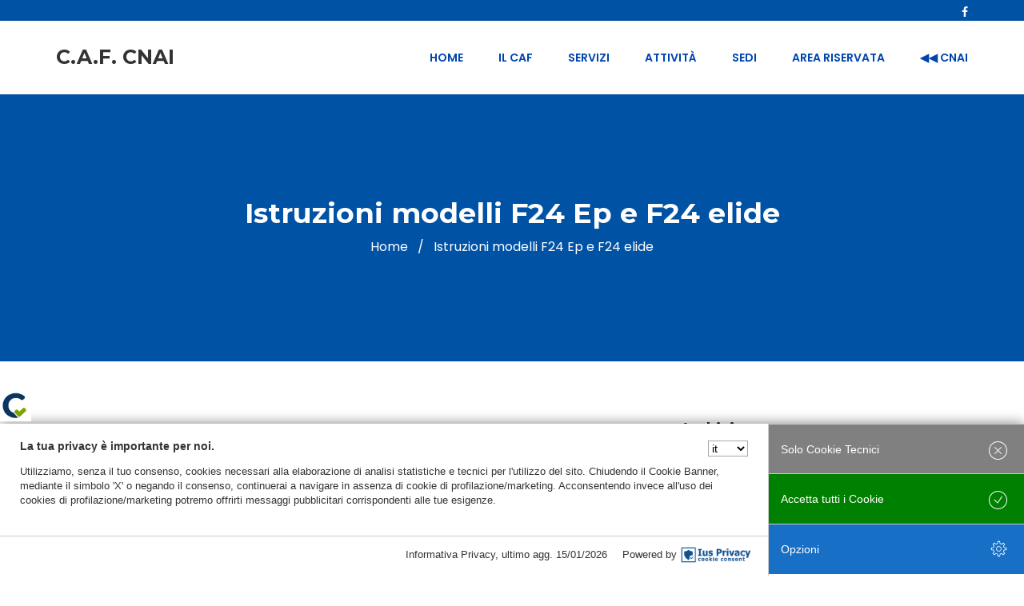

--- FILE ---
content_type: text/html; charset=UTF-8
request_url: https://cafcnai.it/2019/12/12/istruzioni-modelli-f24-ep-e-f24-elide/
body_size: 16654
content:
<!doctype html>
<html lang="it-IT">
<head>
	<meta charset="UTF-8">
	<meta name="viewport" content="width=device-width, initial-scale=1">
	
    
	<script id="IusCookie" src="https://js.cookietagmanager.net/cafcnai_it_1007643226/iuscookie.min.js" type="text/javascript"></script>

	<link rel="profile" href="http://gmpg.org/xfn/11">
	
	            <style type="text/css">.acp_wrapper .jcarousel-control-prev {left: -35px; background: #333333;color: #093A5B;box-shadow: none; }.acp_wrapper .jcarousel-control-next {right: -35px; background: #333333;color: #093A5B; box-shadow: none; }.acp_wrapper .jcarousel-control-prev:hover,.acp_wrapper .jcarousel-control-next:hover { background: #000000; color: #093A5B; box-shadow: none;}.acp_wrapper { clear: both; border-radius: 0px; }.paging_btns li.nbox a { height: auto !important; } .paging_btns { list-style: none;  margin: 0 auto!important; padding: 0;  height: auto; text-align: center; } .loader_container .loader { display: block; width: 100px; height: auto; box-shadow: none;} .loader_container { position: absolute; display: none; background: rgba(174, 174, 174, 0.7);}                .button_style a { color: #0F324A !important; text-decoration: none !important;display: block; width: 100%; height: 100%; overflow: hidden;} 
                .button_style { background: #E9EEEE;margin: 10px 2px 10px 0!important; padding:0px; text-align: center; color: #0F324A !important;cursor: pointer;overflow: hidden; display: inline-block;border: 1px solid #cccccc!important;} .acp_title_left { float: left; width: 100%;}.acp_content {text-align: justify; clear: both; } .button_style:hover, .button_style:hover *:not(.acp_page_number) { background: #94B3B7;color: #0F324A !important;}.acp_page_number {float: left; font-size:16px;line-height: 47px;padding: 0px 10px; background-color:#777777;color:#FFFFFF;font-weight:bold;font-family:arial }.paging_btns li.active {background: #FFFFFF !important;color: #0F324A !important;cursor: default;border: 1px solid #cccccc !important; }.paging_btns li.active a { color: #0F324A !important; cursor: default;} .paging_btns li.nbox { width: auto !important; height: auto !important;padding: 3px; } .acp_title { font-size: 11px;overflow: hidden;box-sizing: initial; max-height:38px; padding:12px; line-height:16px;font-family:arial; } .button_style:hover, .button_style:hover *:not(.acp_page_number) { background:inherit;}.acp_previous_page{ background: url(https://cafcnai.it/wp-content/plugins/advanced-content-pagination/assets/img/acp-prev.png) center left no-repeat #E9EEEE;}.acp_previous_page:hover{background: url(https://cafcnai.it/wp-content/plugins/advanced-content-pagination/assets/img/acp-prev_hover.png) center left no-repeat #94B3B7; color: #0F324A !important;}.acp_next_page{background: url(https://cafcnai.it/wp-content/plugins/advanced-content-pagination/assets/img/acp-next.png) center right no-repeat #E9EEEE;}.acp_next_page:hover{background: url(https://cafcnai.it/wp-content/plugins/advanced-content-pagination/assets/img/acp-next_hover.png) center right no-repeat #94B3B7;color: #0F324A !important;}@media screen and (max-width:420px){.acp_title{ font-size:12px!important; } .acp_desc{ font-size:11px!important; }}
            </style>
            <meta name='robots' content='index, follow, max-image-preview:large, max-snippet:-1, max-video-preview:-1' />
	<style>img:is([sizes="auto" i], [sizes^="auto," i]) { contain-intrinsic-size: 3000px 1500px }</style>
	
	<!-- This site is optimized with the Yoast SEO plugin v25.5 - https://yoast.com/wordpress/plugins/seo/ -->
	<title>Istruzioni modelli F24 Ep e F24 elide -</title>
	<link rel="canonical" href="https://cafcnai.it/2019/12/12/istruzioni-modelli-f24-ep-e-f24-elide/" />
	<meta property="og:locale" content="it_IT" />
	<meta property="og:type" content="article" />
	<meta property="og:title" content="Istruzioni modelli F24 Ep e F24 elide -" />
	<meta property="og:description" content="La Risposta n.100/E predisposta dall’Agenzia delle Entrate il 10 dicembre 2019, presenta le istruzioni per la compilazione dei modelli “F24 Versamenti con elementi identificativi” ed “F24 Enti pubblici” inerenti i codici tributo istituiti con le Ris. 79/E e 94/E del 2017. Si ricorderà che le Ris. AE 30 giugno 2017 [&hellip;]" />
	<meta property="og:url" content="https://cafcnai.it/2019/12/12/istruzioni-modelli-f24-ep-e-f24-elide/" />
	<meta property="og:site_name" content="Caf CNAI" />
	<meta property="article:publisher" content="https://www.facebook.com/Caf-CNAI-2295579273803470/?modal=admin_todo_tour" />
	<meta property="article:published_time" content="2019-12-12T06:16:28+00:00" />
	<meta property="og:image" content="https://cafcnai.it/wp-content/uploads/2019/07/CAFCNAI-Agenzia-Entrate.jpg" />
	<meta property="og:image:width" content="568" />
	<meta property="og:image:height" content="249" />
	<meta property="og:image:type" content="image/jpeg" />
	<meta name="author" content="media@cnai.it" />
	<meta name="twitter:card" content="summary_large_image" />
	<meta name="twitter:image" content="https://cafcnai.it/wp-content/uploads/2019/02/CNAI-Agenzia-Entrate.jpg" />
	<meta name="twitter:creator" content="@Cnaimedia" />
	<meta name="twitter:site" content="@Cnaimedia" />
	<meta name="twitter:label1" content="Scritto da" />
	<meta name="twitter:data1" content="media@cnai.it" />
	<meta name="twitter:label2" content="Tempo di lettura stimato" />
	<meta name="twitter:data2" content="2 minuti" />
	<script type="application/ld+json" class="yoast-schema-graph">{"@context":"https://schema.org","@graph":[{"@type":"Article","@id":"https://cafcnai.it/2019/12/12/istruzioni-modelli-f24-ep-e-f24-elide/#article","isPartOf":{"@id":"https://cafcnai.it/2019/12/12/istruzioni-modelli-f24-ep-e-f24-elide/"},"author":{"name":"media@cnai.it","@id":"https://cafcnai.it/#/schema/person/40a921772fa2b8934ba7c35efd70b970"},"headline":"Istruzioni modelli F24 Ep e F24 elide","datePublished":"2019-12-12T06:16:28+00:00","mainEntityOfPage":{"@id":"https://cafcnai.it/2019/12/12/istruzioni-modelli-f24-ep-e-f24-elide/"},"wordCount":318,"publisher":{"@id":"https://cafcnai.it/#organization"},"keywords":["#lavoro"],"articleSection":["News"],"inLanguage":"it-IT"},{"@type":"WebPage","@id":"https://cafcnai.it/2019/12/12/istruzioni-modelli-f24-ep-e-f24-elide/","url":"https://cafcnai.it/2019/12/12/istruzioni-modelli-f24-ep-e-f24-elide/","name":"Istruzioni modelli F24 Ep e F24 elide -","isPartOf":{"@id":"https://cafcnai.it/#website"},"datePublished":"2019-12-12T06:16:28+00:00","breadcrumb":{"@id":"https://cafcnai.it/2019/12/12/istruzioni-modelli-f24-ep-e-f24-elide/#breadcrumb"},"inLanguage":"it-IT","potentialAction":[{"@type":"ReadAction","target":["https://cafcnai.it/2019/12/12/istruzioni-modelli-f24-ep-e-f24-elide/"]}]},{"@type":"BreadcrumbList","@id":"https://cafcnai.it/2019/12/12/istruzioni-modelli-f24-ep-e-f24-elide/#breadcrumb","itemListElement":[{"@type":"ListItem","position":1,"name":"Home","item":"https://cafcnai.it/"},{"@type":"ListItem","position":2,"name":"Istruzioni modelli F24 Ep e F24 elide"}]},{"@type":"WebSite","@id":"https://cafcnai.it/#website","url":"https://cafcnai.it/","name":"Caf CNAI","description":"Centro Assistenza Fiscale","publisher":{"@id":"https://cafcnai.it/#organization"},"potentialAction":[{"@type":"SearchAction","target":{"@type":"EntryPoint","urlTemplate":"https://cafcnai.it/?s={search_term_string}"},"query-input":{"@type":"PropertyValueSpecification","valueRequired":true,"valueName":"search_term_string"}}],"inLanguage":"it-IT"},{"@type":"Organization","@id":"https://cafcnai.it/#organization","name":"CAF CNAI - Centro Assistenza Fiscale","url":"https://cafcnai.it/","logo":{"@type":"ImageObject","inLanguage":"it-IT","@id":"https://cafcnai.it/#/schema/logo/image/","url":"https://cafcnai.it/wp-content/uploads/2018/03/cropped-LOGO-01.jpg","contentUrl":"https://cafcnai.it/wp-content/uploads/2018/03/cropped-LOGO-01.jpg","width":279,"height":279,"caption":"CAF CNAI - Centro Assistenza Fiscale"},"image":{"@id":"https://cafcnai.it/#/schema/logo/image/"},"sameAs":["https://www.facebook.com/Caf-CNAI-2295579273803470/?modal=admin_todo_tour","https://x.com/Cnaimedia"]},{"@type":"Person","@id":"https://cafcnai.it/#/schema/person/40a921772fa2b8934ba7c35efd70b970","name":"media@cnai.it","image":{"@type":"ImageObject","inLanguage":"it-IT","@id":"https://cafcnai.it/#/schema/person/image/","url":"https://secure.gravatar.com/avatar/d71b5ddef4faf21fc630596c7cce6de67fff89de9ffd61e8c7026c0a7738172a?s=96&d=mm&r=g","contentUrl":"https://secure.gravatar.com/avatar/d71b5ddef4faf21fc630596c7cce6de67fff89de9ffd61e8c7026c0a7738172a?s=96&d=mm&r=g","caption":"media@cnai.it"}}]}</script>
	<!-- / Yoast SEO plugin. -->


<link rel='dns-prefetch' href='//ajax.googleapis.com' />
<link rel='dns-prefetch' href='//fonts.googleapis.com' />
<link rel="alternate" type="application/rss+xml" title="Caf CNAI &raquo; Feed" href="https://cafcnai.it/feed/" />
<link rel="alternate" type="application/rss+xml" title="Caf CNAI &raquo; Feed dei commenti" href="https://cafcnai.it/comments/feed/" />
		<!-- This site uses the Google Analytics by MonsterInsights plugin v9.11.1 - Using Analytics tracking - https://www.monsterinsights.com/ -->
		<!-- Nota: MonsterInsights non è attualmente configurato su questo sito. Il proprietario del sito deve autenticarsi con Google Analytics nel pannello delle impostazioni di MonsterInsights. -->
					<!-- No tracking code set -->
				<!-- / Google Analytics by MonsterInsights -->
		<script type="text/javascript">
/* <![CDATA[ */
window._wpemojiSettings = {"baseUrl":"https:\/\/s.w.org\/images\/core\/emoji\/16.0.1\/72x72\/","ext":".png","svgUrl":"https:\/\/s.w.org\/images\/core\/emoji\/16.0.1\/svg\/","svgExt":".svg","source":{"concatemoji":"https:\/\/cafcnai.it\/wp-includes\/js\/wp-emoji-release.min.js?ver=6.8.3"}};
/*! This file is auto-generated */
!function(s,n){var o,i,e;function c(e){try{var t={supportTests:e,timestamp:(new Date).valueOf()};sessionStorage.setItem(o,JSON.stringify(t))}catch(e){}}function p(e,t,n){e.clearRect(0,0,e.canvas.width,e.canvas.height),e.fillText(t,0,0);var t=new Uint32Array(e.getImageData(0,0,e.canvas.width,e.canvas.height).data),a=(e.clearRect(0,0,e.canvas.width,e.canvas.height),e.fillText(n,0,0),new Uint32Array(e.getImageData(0,0,e.canvas.width,e.canvas.height).data));return t.every(function(e,t){return e===a[t]})}function u(e,t){e.clearRect(0,0,e.canvas.width,e.canvas.height),e.fillText(t,0,0);for(var n=e.getImageData(16,16,1,1),a=0;a<n.data.length;a++)if(0!==n.data[a])return!1;return!0}function f(e,t,n,a){switch(t){case"flag":return n(e,"\ud83c\udff3\ufe0f\u200d\u26a7\ufe0f","\ud83c\udff3\ufe0f\u200b\u26a7\ufe0f")?!1:!n(e,"\ud83c\udde8\ud83c\uddf6","\ud83c\udde8\u200b\ud83c\uddf6")&&!n(e,"\ud83c\udff4\udb40\udc67\udb40\udc62\udb40\udc65\udb40\udc6e\udb40\udc67\udb40\udc7f","\ud83c\udff4\u200b\udb40\udc67\u200b\udb40\udc62\u200b\udb40\udc65\u200b\udb40\udc6e\u200b\udb40\udc67\u200b\udb40\udc7f");case"emoji":return!a(e,"\ud83e\udedf")}return!1}function g(e,t,n,a){var r="undefined"!=typeof WorkerGlobalScope&&self instanceof WorkerGlobalScope?new OffscreenCanvas(300,150):s.createElement("canvas"),o=r.getContext("2d",{willReadFrequently:!0}),i=(o.textBaseline="top",o.font="600 32px Arial",{});return e.forEach(function(e){i[e]=t(o,e,n,a)}),i}function t(e){var t=s.createElement("script");t.src=e,t.defer=!0,s.head.appendChild(t)}"undefined"!=typeof Promise&&(o="wpEmojiSettingsSupports",i=["flag","emoji"],n.supports={everything:!0,everythingExceptFlag:!0},e=new Promise(function(e){s.addEventListener("DOMContentLoaded",e,{once:!0})}),new Promise(function(t){var n=function(){try{var e=JSON.parse(sessionStorage.getItem(o));if("object"==typeof e&&"number"==typeof e.timestamp&&(new Date).valueOf()<e.timestamp+604800&&"object"==typeof e.supportTests)return e.supportTests}catch(e){}return null}();if(!n){if("undefined"!=typeof Worker&&"undefined"!=typeof OffscreenCanvas&&"undefined"!=typeof URL&&URL.createObjectURL&&"undefined"!=typeof Blob)try{var e="postMessage("+g.toString()+"("+[JSON.stringify(i),f.toString(),p.toString(),u.toString()].join(",")+"));",a=new Blob([e],{type:"text/javascript"}),r=new Worker(URL.createObjectURL(a),{name:"wpTestEmojiSupports"});return void(r.onmessage=function(e){c(n=e.data),r.terminate(),t(n)})}catch(e){}c(n=g(i,f,p,u))}t(n)}).then(function(e){for(var t in e)n.supports[t]=e[t],n.supports.everything=n.supports.everything&&n.supports[t],"flag"!==t&&(n.supports.everythingExceptFlag=n.supports.everythingExceptFlag&&n.supports[t]);n.supports.everythingExceptFlag=n.supports.everythingExceptFlag&&!n.supports.flag,n.DOMReady=!1,n.readyCallback=function(){n.DOMReady=!0}}).then(function(){return e}).then(function(){var e;n.supports.everything||(n.readyCallback(),(e=n.source||{}).concatemoji?t(e.concatemoji):e.wpemoji&&e.twemoji&&(t(e.twemoji),t(e.wpemoji)))}))}((window,document),window._wpemojiSettings);
/* ]]> */
</script>
<link rel='stylesheet' id='wp1s-frontend-style-css' href='https://cafcnai.it/wp-content/plugins/wp-1-slider/css/wp1s-frontend-style.css?ver=1.3.1' type='text/css' media='all' />
<link rel='stylesheet' id='wp1s-bxslider-style-css' href='https://cafcnai.it/wp-content/plugins/wp-1-slider/css/jquery.bxslider.css?ver=1.3.1' type='text/css' media='all' />
<link rel='stylesheet' id='wp1s-responsive-style-css' href='https://cafcnai.it/wp-content/plugins/wp-1-slider/css/wp1s-responsive.css?ver=1.3.1' type='text/css' media='all' />
<style id='wp-emoji-styles-inline-css' type='text/css'>

	img.wp-smiley, img.emoji {
		display: inline !important;
		border: none !important;
		box-shadow: none !important;
		height: 1em !important;
		width: 1em !important;
		margin: 0 0.07em !important;
		vertical-align: -0.1em !important;
		background: none !important;
		padding: 0 !important;
	}
</style>
<link rel='stylesheet' id='wp-block-library-css' href='https://cafcnai.it/wp-includes/css/dist/block-library/style.min.css?ver=6.8.3' type='text/css' media='all' />
<style id='classic-theme-styles-inline-css' type='text/css'>
/*! This file is auto-generated */
.wp-block-button__link{color:#fff;background-color:#32373c;border-radius:9999px;box-shadow:none;text-decoration:none;padding:calc(.667em + 2px) calc(1.333em + 2px);font-size:1.125em}.wp-block-file__button{background:#32373c;color:#fff;text-decoration:none}
</style>
<style id='global-styles-inline-css' type='text/css'>
:root{--wp--preset--aspect-ratio--square: 1;--wp--preset--aspect-ratio--4-3: 4/3;--wp--preset--aspect-ratio--3-4: 3/4;--wp--preset--aspect-ratio--3-2: 3/2;--wp--preset--aspect-ratio--2-3: 2/3;--wp--preset--aspect-ratio--16-9: 16/9;--wp--preset--aspect-ratio--9-16: 9/16;--wp--preset--color--black: #000000;--wp--preset--color--cyan-bluish-gray: #abb8c3;--wp--preset--color--white: #ffffff;--wp--preset--color--pale-pink: #f78da7;--wp--preset--color--vivid-red: #cf2e2e;--wp--preset--color--luminous-vivid-orange: #ff6900;--wp--preset--color--luminous-vivid-amber: #fcb900;--wp--preset--color--light-green-cyan: #7bdcb5;--wp--preset--color--vivid-green-cyan: #00d084;--wp--preset--color--pale-cyan-blue: #8ed1fc;--wp--preset--color--vivid-cyan-blue: #0693e3;--wp--preset--color--vivid-purple: #9b51e0;--wp--preset--gradient--vivid-cyan-blue-to-vivid-purple: linear-gradient(135deg,rgba(6,147,227,1) 0%,rgb(155,81,224) 100%);--wp--preset--gradient--light-green-cyan-to-vivid-green-cyan: linear-gradient(135deg,rgb(122,220,180) 0%,rgb(0,208,130) 100%);--wp--preset--gradient--luminous-vivid-amber-to-luminous-vivid-orange: linear-gradient(135deg,rgba(252,185,0,1) 0%,rgba(255,105,0,1) 100%);--wp--preset--gradient--luminous-vivid-orange-to-vivid-red: linear-gradient(135deg,rgba(255,105,0,1) 0%,rgb(207,46,46) 100%);--wp--preset--gradient--very-light-gray-to-cyan-bluish-gray: linear-gradient(135deg,rgb(238,238,238) 0%,rgb(169,184,195) 100%);--wp--preset--gradient--cool-to-warm-spectrum: linear-gradient(135deg,rgb(74,234,220) 0%,rgb(151,120,209) 20%,rgb(207,42,186) 40%,rgb(238,44,130) 60%,rgb(251,105,98) 80%,rgb(254,248,76) 100%);--wp--preset--gradient--blush-light-purple: linear-gradient(135deg,rgb(255,206,236) 0%,rgb(152,150,240) 100%);--wp--preset--gradient--blush-bordeaux: linear-gradient(135deg,rgb(254,205,165) 0%,rgb(254,45,45) 50%,rgb(107,0,62) 100%);--wp--preset--gradient--luminous-dusk: linear-gradient(135deg,rgb(255,203,112) 0%,rgb(199,81,192) 50%,rgb(65,88,208) 100%);--wp--preset--gradient--pale-ocean: linear-gradient(135deg,rgb(255,245,203) 0%,rgb(182,227,212) 50%,rgb(51,167,181) 100%);--wp--preset--gradient--electric-grass: linear-gradient(135deg,rgb(202,248,128) 0%,rgb(113,206,126) 100%);--wp--preset--gradient--midnight: linear-gradient(135deg,rgb(2,3,129) 0%,rgb(40,116,252) 100%);--wp--preset--font-size--small: 13px;--wp--preset--font-size--medium: 20px;--wp--preset--font-size--large: 36px;--wp--preset--font-size--x-large: 42px;--wp--preset--spacing--20: 0.44rem;--wp--preset--spacing--30: 0.67rem;--wp--preset--spacing--40: 1rem;--wp--preset--spacing--50: 1.5rem;--wp--preset--spacing--60: 2.25rem;--wp--preset--spacing--70: 3.38rem;--wp--preset--spacing--80: 5.06rem;--wp--preset--shadow--natural: 6px 6px 9px rgba(0, 0, 0, 0.2);--wp--preset--shadow--deep: 12px 12px 50px rgba(0, 0, 0, 0.4);--wp--preset--shadow--sharp: 6px 6px 0px rgba(0, 0, 0, 0.2);--wp--preset--shadow--outlined: 6px 6px 0px -3px rgba(255, 255, 255, 1), 6px 6px rgba(0, 0, 0, 1);--wp--preset--shadow--crisp: 6px 6px 0px rgba(0, 0, 0, 1);}:where(.is-layout-flex){gap: 0.5em;}:where(.is-layout-grid){gap: 0.5em;}body .is-layout-flex{display: flex;}.is-layout-flex{flex-wrap: wrap;align-items: center;}.is-layout-flex > :is(*, div){margin: 0;}body .is-layout-grid{display: grid;}.is-layout-grid > :is(*, div){margin: 0;}:where(.wp-block-columns.is-layout-flex){gap: 2em;}:where(.wp-block-columns.is-layout-grid){gap: 2em;}:where(.wp-block-post-template.is-layout-flex){gap: 1.25em;}:where(.wp-block-post-template.is-layout-grid){gap: 1.25em;}.has-black-color{color: var(--wp--preset--color--black) !important;}.has-cyan-bluish-gray-color{color: var(--wp--preset--color--cyan-bluish-gray) !important;}.has-white-color{color: var(--wp--preset--color--white) !important;}.has-pale-pink-color{color: var(--wp--preset--color--pale-pink) !important;}.has-vivid-red-color{color: var(--wp--preset--color--vivid-red) !important;}.has-luminous-vivid-orange-color{color: var(--wp--preset--color--luminous-vivid-orange) !important;}.has-luminous-vivid-amber-color{color: var(--wp--preset--color--luminous-vivid-amber) !important;}.has-light-green-cyan-color{color: var(--wp--preset--color--light-green-cyan) !important;}.has-vivid-green-cyan-color{color: var(--wp--preset--color--vivid-green-cyan) !important;}.has-pale-cyan-blue-color{color: var(--wp--preset--color--pale-cyan-blue) !important;}.has-vivid-cyan-blue-color{color: var(--wp--preset--color--vivid-cyan-blue) !important;}.has-vivid-purple-color{color: var(--wp--preset--color--vivid-purple) !important;}.has-black-background-color{background-color: var(--wp--preset--color--black) !important;}.has-cyan-bluish-gray-background-color{background-color: var(--wp--preset--color--cyan-bluish-gray) !important;}.has-white-background-color{background-color: var(--wp--preset--color--white) !important;}.has-pale-pink-background-color{background-color: var(--wp--preset--color--pale-pink) !important;}.has-vivid-red-background-color{background-color: var(--wp--preset--color--vivid-red) !important;}.has-luminous-vivid-orange-background-color{background-color: var(--wp--preset--color--luminous-vivid-orange) !important;}.has-luminous-vivid-amber-background-color{background-color: var(--wp--preset--color--luminous-vivid-amber) !important;}.has-light-green-cyan-background-color{background-color: var(--wp--preset--color--light-green-cyan) !important;}.has-vivid-green-cyan-background-color{background-color: var(--wp--preset--color--vivid-green-cyan) !important;}.has-pale-cyan-blue-background-color{background-color: var(--wp--preset--color--pale-cyan-blue) !important;}.has-vivid-cyan-blue-background-color{background-color: var(--wp--preset--color--vivid-cyan-blue) !important;}.has-vivid-purple-background-color{background-color: var(--wp--preset--color--vivid-purple) !important;}.has-black-border-color{border-color: var(--wp--preset--color--black) !important;}.has-cyan-bluish-gray-border-color{border-color: var(--wp--preset--color--cyan-bluish-gray) !important;}.has-white-border-color{border-color: var(--wp--preset--color--white) !important;}.has-pale-pink-border-color{border-color: var(--wp--preset--color--pale-pink) !important;}.has-vivid-red-border-color{border-color: var(--wp--preset--color--vivid-red) !important;}.has-luminous-vivid-orange-border-color{border-color: var(--wp--preset--color--luminous-vivid-orange) !important;}.has-luminous-vivid-amber-border-color{border-color: var(--wp--preset--color--luminous-vivid-amber) !important;}.has-light-green-cyan-border-color{border-color: var(--wp--preset--color--light-green-cyan) !important;}.has-vivid-green-cyan-border-color{border-color: var(--wp--preset--color--vivid-green-cyan) !important;}.has-pale-cyan-blue-border-color{border-color: var(--wp--preset--color--pale-cyan-blue) !important;}.has-vivid-cyan-blue-border-color{border-color: var(--wp--preset--color--vivid-cyan-blue) !important;}.has-vivid-purple-border-color{border-color: var(--wp--preset--color--vivid-purple) !important;}.has-vivid-cyan-blue-to-vivid-purple-gradient-background{background: var(--wp--preset--gradient--vivid-cyan-blue-to-vivid-purple) !important;}.has-light-green-cyan-to-vivid-green-cyan-gradient-background{background: var(--wp--preset--gradient--light-green-cyan-to-vivid-green-cyan) !important;}.has-luminous-vivid-amber-to-luminous-vivid-orange-gradient-background{background: var(--wp--preset--gradient--luminous-vivid-amber-to-luminous-vivid-orange) !important;}.has-luminous-vivid-orange-to-vivid-red-gradient-background{background: var(--wp--preset--gradient--luminous-vivid-orange-to-vivid-red) !important;}.has-very-light-gray-to-cyan-bluish-gray-gradient-background{background: var(--wp--preset--gradient--very-light-gray-to-cyan-bluish-gray) !important;}.has-cool-to-warm-spectrum-gradient-background{background: var(--wp--preset--gradient--cool-to-warm-spectrum) !important;}.has-blush-light-purple-gradient-background{background: var(--wp--preset--gradient--blush-light-purple) !important;}.has-blush-bordeaux-gradient-background{background: var(--wp--preset--gradient--blush-bordeaux) !important;}.has-luminous-dusk-gradient-background{background: var(--wp--preset--gradient--luminous-dusk) !important;}.has-pale-ocean-gradient-background{background: var(--wp--preset--gradient--pale-ocean) !important;}.has-electric-grass-gradient-background{background: var(--wp--preset--gradient--electric-grass) !important;}.has-midnight-gradient-background{background: var(--wp--preset--gradient--midnight) !important;}.has-small-font-size{font-size: var(--wp--preset--font-size--small) !important;}.has-medium-font-size{font-size: var(--wp--preset--font-size--medium) !important;}.has-large-font-size{font-size: var(--wp--preset--font-size--large) !important;}.has-x-large-font-size{font-size: var(--wp--preset--font-size--x-large) !important;}
:where(.wp-block-post-template.is-layout-flex){gap: 1.25em;}:where(.wp-block-post-template.is-layout-grid){gap: 1.25em;}
:where(.wp-block-columns.is-layout-flex){gap: 2em;}:where(.wp-block-columns.is-layout-grid){gap: 2em;}
:root :where(.wp-block-pullquote){font-size: 1.5em;line-height: 1.6;}
</style>
<link rel='stylesheet' id='acp-prevnext-css-css' href='https://cafcnai.it/wp-content/plugins/advanced-content-pagination/assets/css/prevnext.min.css?ver=6.8.3' type='text/css' media='all' />
<link rel='stylesheet' id='contact-form-7-css' href='https://cafcnai.it/wp-content/plugins/contact-form-7/includes/css/styles.css?ver=6.1' type='text/css' media='all' />
<link rel='stylesheet' id='jquery-ui-theme-css' href='https://ajax.googleapis.com/ajax/libs/jqueryui/1.11.4/themes/cupertino/jquery-ui.min.css?ver=1.11.4' type='text/css' media='all' />
<link rel='stylesheet' id='jquery-ui-timepicker-css' href='https://cafcnai.it/wp-content/plugins/contact-form-7-datepicker/js/jquery-ui-timepicker/jquery-ui-timepicker-addon.min.css?ver=6.8.3' type='text/css' media='all' />
<link rel='stylesheet' id='owl-carousel-css' href='https://cafcnai.it/wp-content/plugins/invxtassy-toolkit/assets/css/owl.carousel.css?ver=6.8.3' type='text/css' media='all' />
<link rel='stylesheet' id='magnific-popup-css' href='https://cafcnai.it/wp-content/plugins/invxtassy-toolkit/assets/css/magnific-popup.css?ver=6.8.3' type='text/css' media='all' />
<link rel='stylesheet' id='animate-css-css' href='https://cafcnai.it/wp-content/plugins/invxtassy-toolkit/assets/css/animate.min.css?ver=6.8.3' type='text/css' media='all' />
<link rel='stylesheet' id='invxtassy-toolkit-css-css' href='https://cafcnai.it/wp-content/plugins/invxtassy-toolkit/assets/css/invxtassy-toolkit.css?ver=6.8.3' type='text/css' media='all' />
<link rel='stylesheet' id='italy-html5-map-style-css' href='https://cafcnai.it/wp-content/plugins/italyhtmlmap/static/css/map.css?ver=6.8.3' type='text/css' media='all' />
<link rel='stylesheet' id='image-hover-effects-css-css' href='https://cafcnai.it/wp-content/plugins/mega-addons-for-visual-composer/css/ihover.css?ver=6.8.3' type='text/css' media='all' />
<link rel='stylesheet' id='style-css-css' href='https://cafcnai.it/wp-content/plugins/mega-addons-for-visual-composer/css/style.css?ver=6.8.3' type='text/css' media='all' />
<link rel='stylesheet' id='font-awesome-latest-css' href='https://cafcnai.it/wp-content/plugins/mega-addons-for-visual-composer/css/font-awesome/css/all.css?ver=6.8.3' type='text/css' media='all' />
<link rel='stylesheet' id='font-awesome-css' href='https://cafcnai.it/wp-content/plugins/post-carousel-pro/public/assets/css/font-awesome.min.css?ver=1.2.9' type='text/css' media='all' />
<link rel='stylesheet' id='elusive-icons-css' href='https://cafcnai.it/wp-content/plugins/post-carousel-pro/public/assets/css/elusive-icons.min.css?ver=1.2.9' type='text/css' media='all' />
<link rel='stylesheet' id='remodal-css' href='https://cafcnai.it/wp-content/plugins/post-carousel-pro/public/assets/css/remodal.css?ver=1.2.9' type='text/css' media='all' />
<link rel='stylesheet' id='bxslider-css' href='https://cafcnai.it/wp-content/plugins/post-carousel-pro/public/assets/css/jquery.bxslider.min.css?ver=1.2.9' type='text/css' media='all' />
<link rel='stylesheet' id='remodal-default-theme-css' href='https://cafcnai.it/wp-content/plugins/post-carousel-pro/public/assets/css/remodal-default-theme.css?ver=1.2.9' type='text/css' media='all' />
<link rel='stylesheet' id='pcpro-style-css' href='https://cafcnai.it/wp-content/plugins/post-carousel-pro/public/assets/css/style.css?ver=1.2.9' type='text/css' media='all' />
<link rel='stylesheet' id='pcpro-custom-css' href='https://cafcnai.it/wp-content/plugins/post-carousel-pro/public/assets/css/custom.css?ver=1.2.9' type='text/css' media='all' />
<link rel='stylesheet' id='pcpro-responsive-css' href='https://cafcnai.it/wp-content/plugins/post-carousel-pro/public/assets/css/responsive.css?ver=1.2.9' type='text/css' media='all' />
<link rel='stylesheet' id='SFSImainCss-css' href='https://cafcnai.it/wp-content/plugins/ultimate-social-media-icons/css/sfsi-style.css?ver=2.9.5' type='text/css' media='all' />
<link rel='stylesheet' id='wpos-slick-style-css' href='https://cafcnai.it/wp-content/plugins/wp-slick-slider-and-image-carousel/assets/css/slick.css?ver=3.7.6' type='text/css' media='all' />
<link rel='stylesheet' id='wpsisac-public-style-css' href='https://cafcnai.it/wp-content/plugins/wp-slick-slider-and-image-carousel/assets/css/wpsisac-public.css?ver=3.7.6' type='text/css' media='all' />
<link rel='stylesheet' id='bootstrap-css' href='https://cafcnai.it/wp-content/themes/invxtassy/assets/css/bootstrap.min.css?ver=3.3.7' type='text/css' media='all' />
<link rel='stylesheet' id='invxtassy-default-css' href='https://cafcnai.it/wp-content/themes/invxtassy/assets/css/default.css?ver=1.0' type='text/css' media='all' />
<link rel='stylesheet' id='invxtassy-style-css' href='https://cafcnai.it/wp-content/themes/invxtassy/style.css?ver=6.8.3' type='text/css' media='all' />
<link rel='stylesheet' id='invxtassy-custom-google-fonts-css' href='//fonts.googleapis.com/css?family=Poppins%3A300%2C300i%2C400%2C400i%2C500%2C500i%2C600%2C600i%2C700%2C700i%2C900%2C900i%26subset%3Dlatin%2Clatin-ext&#038;ver=1.0.0' type='text/css' media='all' />
<link rel='stylesheet' id='invxtassy-google-heading-fonts-css' href='//fonts.googleapis.com/css?family=Montserrat%3A300%2C300i%2C400%2C400i%2C500%2C500i%2C600%2C600i%2C700%2C700i%2C900%2C900i%26subset%3Dlatin%2Clatin-ext&#038;ver=1.0.0' type='text/css' media='all' />
<link rel='stylesheet' id='invxtassy-custom-style-css' href='https://cafcnai.it/wp-content/themes/invxtassy/assets/css/custom-style.css?ver=6.8.3' type='text/css' media='all' />
<style id='invxtassy-custom-style-inline-css' type='text/css'>

				body{
					font-family: Poppins;
					font-weight: regular;
				}
			
				h1, h2, h3, h4, h5, h6{
					font-family: Montserrat;
					font-weight: 700;
				}
			
			.site-footer {background-color: #1e73be;}
		
			.footer-area {background-color: rgba(0,0,127,0.82);}
		
			.site-footer, .site-footer a, .footer-top-widgets, .footer-top-widgets a {color: #ffffff;}
		
			.site-footer h3.footer-widget-title {color: rgba(255,255,255,0.66);}
		
			body {font-size: 15px;}
		
			body {color: #000000;}
		
			.header-top-area, .header-top-area a {color: #ffffff;}
		
			.mainmenu ul li a {font-size: 14px;}
		
			.mainmenu li ul li a {font-size: 14px;}
		
			.mainmenu ul li a {color: #0045ad;}
		
			.mainmenu li ul li a {color: #ffffff;}
		
			.mainmenu li ul {background-color: #4285bf;}
		
			div.slicknav_menu {font-size: 14px;}
		
			.slicknav_nav a {color: #ffffff;}
		
			ul.slicknav_nav {text-align: center;}
		
			input[type="submit"], button[type="submit"], #appointmnt-btn, .finance-section-title h2:before, .cta-btn, .search-form:after, .widget-title:after, .widgettitle:after, article a.finance-btn, .comment-form p > input[type="submit"], .finance-internal-area ul#menu-services-nav li.current-menu-item, .finance-internal-area ul#menu-services-nav li:hover, .promo-overlay a.finance-care-btn, .finance-project-inner h3:before, div.back-to-top, .finance-related-projects h2:before, .finance-team-btn, .widget_tag_cloud .tagcloud a, .filled-btn, .bordered-btn:hover, .navigation.posts-navigation .nav-links a:hover, .preloader-wrapper, .post-block-thumb:before, article.sticky::after, .finance-testimonial-list .owl-dots div.active, .brand-carousel .owl-dots div.active, .finance-breadcrumb-area {background-color: #0052a5;}
			
			a, .mainmenu ul li a:hover, .widget li:hover, .footer-top-widgets ul#menu-services-nav li:before, .finance-page-content .wpb_text_column li::before, .finance-project-categories li.active, .finance-project-categories li:hover, .video-icon i, .finance-care-request-form input[type="submit"]:hover, .team-content .wpb_text_column li:before, .finance-services-btn:hover, .footer-top-widgets .widget.widget_recent_entries li span.post-date:hover, .services-content .wpb_text_column li:before, .content-iconbox i, .widget a:hover {color: #0052a5;}
			
			.cta-btn, .cta-btn:hover, .finance-care-request-form input[type="submit"]:hover, .finance-care-request-form input[type="submit"], .team-content .wpb_text_column li:before, blockquote, .bordered-btn:hover  {border-color: #0052a5;}
			
			.content-icon:before  {border-bottom-color: #0052a5;}
			.content-icon:after  {border-top-color: #0052a5;}
		
		
				.promo-overlay a.finance-care-btn:hover, .skillbar, .loadmore-project-btn:hover, .filled-btn:hover {background-color: #568ebf;}
				
				.finance-page-content .wpb_text_column li::before {color: #568ebf;}
				
				.loadmore-project-btn:hover {border-color: #568ebf;}
			
			
</style>
<link rel='stylesheet' id='dry_awp_theme_style-css' href='https://cafcnai.it/wp-content/plugins/advanced-wp-columns/assets/css/awp-columns.css?ver=6.8.3' type='text/css' media='all' />
<style id='dry_awp_theme_style-inline-css' type='text/css'>
@media screen and (max-width: 1024px) {	.csColumn {		clear: both !important;		float: none !important;		text-align: center !important;		margin-left:  10% !important;		margin-right: 10% !important;		width: 80% !important;	}	.csColumnGap {		display: none !important;	}}
</style>
<link rel='stylesheet' id='sib-front-css-css' href='https://cafcnai.it/wp-content/plugins/mailin/css/mailin-front.css?ver=6.8.3' type='text/css' media='all' />
<script type="text/javascript" src="https://cafcnai.it/wp-includes/js/jquery/jquery.min.js?ver=3.7.1" id="jquery-core-js"></script>
<script type="text/javascript" src="https://cafcnai.it/wp-includes/js/jquery/jquery-migrate.min.js?ver=3.4.1" id="jquery-migrate-js"></script>
<script type="text/javascript" id="jquery-migrate-js-after">
/* <![CDATA[ */
<!-- Global site tag (gtag.js) - Google Analytics -->
</script>
<script>
  window.dataLayer = window.dataLayer || [];
  function gtag(){dataLayer.push(arguments);}
  gtag('js', new Date());

  gtag('config', 'UA-129523868-1');
/* ]]> */
</script>
<script type="text/javascript" src="https://cafcnai.it/wp-content/plugins/wp-1-slider/js/jquery.fitvids.js?ver=1.3.1" id="wp1s-jquery-video-js"></script>
<script type="text/javascript" src="https://cafcnai.it/wp-content/plugins/wp-1-slider/js/jquery.bxslider.min.js?ver=1.3.1" id="wp1s-jquery-bxslider-min-js"></script>
<script type="text/javascript" src="https://cafcnai.it/wp-content/plugins/wp-1-slider/js/wp1s-frontend-script.js?ver=1.3.1" id="wp1s-frontend-script-js"></script>
<script type="text/javascript" src="https://cafcnai.it/wp-content/plugins/advanced-content-pagination/assets/js/frontend.js?ver=6.8.3" id="acp-frontend-js-js"></script>
<script type="text/javascript" id="3d-flip-book-client-locale-loader-js-extra">
/* <![CDATA[ */
var FB3D_CLIENT_LOCALE = {"ajaxurl":"https:\/\/cafcnai.it\/wp-admin\/admin-ajax.php","dictionary":{"Table of contents":"Table of contents","Close":"Close","Bookmarks":"Bookmarks","Thumbnails":"Thumbnails","Search":"Search","Share":"Share","Facebook":"Facebook","Twitter":"Twitter","Email":"Email","Play":"Play","Previous page":"Previous page","Next page":"Next page","Zoom in":"Zoom in","Zoom out":"Zoom out","Fit view":"Fit view","Auto play":"Auto play","Full screen":"Full screen","More":"More","Smart pan":"Smart pan","Single page":"Single page","Sounds":"Sounds","Stats":"Stats","Print":"Print","Download":"Download","Goto first page":"Goto first page","Goto last page":"Goto last page"},"images":"https:\/\/cafcnai.it\/wp-content\/plugins\/interactive-3d-flipbook-powered-physics-engine\/assets\/images\/","jsData":{"urls":[],"posts":{"ids_mis":[],"ids":[]},"pages":[],"firstPages":[],"bookCtrlProps":[],"bookTemplates":[]},"key":"3d-flip-book","pdfJS":{"pdfJsLib":"https:\/\/cafcnai.it\/wp-content\/plugins\/interactive-3d-flipbook-powered-physics-engine\/assets\/js\/pdf.min.js?ver=4.3.136","pdfJsWorker":"https:\/\/cafcnai.it\/wp-content\/plugins\/interactive-3d-flipbook-powered-physics-engine\/assets\/js\/pdf.worker.js?ver=4.3.136","stablePdfJsLib":"https:\/\/cafcnai.it\/wp-content\/plugins\/interactive-3d-flipbook-powered-physics-engine\/assets\/js\/stable\/pdf.min.js?ver=2.5.207","stablePdfJsWorker":"https:\/\/cafcnai.it\/wp-content\/plugins\/interactive-3d-flipbook-powered-physics-engine\/assets\/js\/stable\/pdf.worker.js?ver=2.5.207","pdfJsCMapUrl":"https:\/\/cafcnai.it\/wp-content\/plugins\/interactive-3d-flipbook-powered-physics-engine\/assets\/cmaps\/"},"cacheurl":"http:\/\/cafcnai.it\/wp-content\/uploads\/3d-flip-book\/cache\/","pluginsurl":"https:\/\/cafcnai.it\/wp-content\/plugins\/","pluginurl":"https:\/\/cafcnai.it\/wp-content\/plugins\/interactive-3d-flipbook-powered-physics-engine\/","thumbnailSize":{"width":"150","height":"150"},"version":"1.16.16"};
/* ]]> */
</script>
<script type="text/javascript" src="https://cafcnai.it/wp-content/plugins/interactive-3d-flipbook-powered-physics-engine/assets/js/client-locale-loader.js?ver=1.16.16" id="3d-flip-book-client-locale-loader-js" async="async" data-wp-strategy="async"></script>
<script type="text/javascript" src="https://cafcnai.it/wp-content/plugins/invxtassy-toolkit/assets/js/skill.bars.jquery.js?ver=1.0" id="jquery-skillbar-js"></script>
<script type="text/javascript" src="https://cafcnai.it/wp-content/plugins/italyhtmlmap/static/js/jquery.nicescroll.js?ver=6.8.3" id="italy-html5-map-nicescroll-js"></script>
<script type="text/javascript" id="sib-front-js-js-extra">
/* <![CDATA[ */
var sibErrMsg = {"invalidMail":"Please fill out valid email address","requiredField":"Please fill out required fields","invalidDateFormat":"Please fill out valid date format","invalidSMSFormat":"Please fill out valid phone number"};
var ajax_sib_front_object = {"ajax_url":"https:\/\/cafcnai.it\/wp-admin\/admin-ajax.php","ajax_nonce":"c8792986d8","flag_url":"https:\/\/cafcnai.it\/wp-content\/plugins\/mailin\/img\/flags\/"};
/* ]]> */
</script>
<script type="text/javascript" src="https://cafcnai.it/wp-content/plugins/mailin/js/mailin-front.js?ver=1752653887" id="sib-front-js-js"></script>
<script></script><link rel="https://api.w.org/" href="https://cafcnai.it/wp-json/" /><link rel="alternate" title="JSON" type="application/json" href="https://cafcnai.it/wp-json/wp/v2/posts/4677" /><link rel="EditURI" type="application/rsd+xml" title="RSD" href="https://cafcnai.it/xmlrpc.php?rsd" />
<meta name="generator" content="WordPress 6.8.3" />
<link rel='shortlink' href='https://cafcnai.it/?p=4677' />
<link rel="alternate" title="oEmbed (JSON)" type="application/json+oembed" href="https://cafcnai.it/wp-json/oembed/1.0/embed?url=https%3A%2F%2Fcafcnai.it%2F2019%2F12%2F12%2Fistruzioni-modelli-f24-ep-e-f24-elide%2F" />
<link rel="alternate" title="oEmbed (XML)" type="text/xml+oembed" href="https://cafcnai.it/wp-json/oembed/1.0/embed?url=https%3A%2F%2Fcafcnai.it%2F2019%2F12%2F12%2Fistruzioni-modelli-f24-ep-e-f24-elide%2F&#038;format=xml" />
<meta name="follow.[base64]" content="cEEm9h2VLVP0xfHYU4a2"/><meta name="generator" content="Powered by WPBakery Page Builder - drag and drop page builder for WordPress."/>
<link rel="icon" href="https://cafcnai.it/wp-content/uploads/2018/03/cropped-LOGO-01-1-32x32.jpg" sizes="32x32" />
<link rel="icon" href="https://cafcnai.it/wp-content/uploads/2018/03/cropped-LOGO-01-1-192x192.jpg" sizes="192x192" />
<link rel="apple-touch-icon" href="https://cafcnai.it/wp-content/uploads/2018/03/cropped-LOGO-01-1-180x180.jpg" />
<meta name="msapplication-TileImage" content="https://cafcnai.it/wp-content/uploads/2018/03/cropped-LOGO-01-1-270x270.jpg" />
<noscript><style> .wpb_animate_when_almost_visible { opacity: 1; }</style></noscript>				<style type="text/css" id="c4wp-checkout-css">
					.woocommerce-checkout .c4wp_captcha_field {
						margin-bottom: 10px;
						margin-top: 15px;
						position: relative;
						display: inline-block;
					}
				</style>
							<style type="text/css" id="c4wp-v3-lp-form-css">
				.login #login, .login #lostpasswordform {
					min-width: 350px !important;
				}
				.wpforms-field-c4wp iframe {
					width: 100% !important;
				}
			</style>
			</head>

<body class="wp-singular post-template-default single single-post postid-4677 single-format-standard wp-custom-logo wp-theme-invxtassy sfsi_actvite_theme_default wpb-js-composer js-comp-ver-7.9 vc_responsive">

<div class="preloader-wrapper">
	<div class="spinner">
		<div class="double-bounce1"></div>
		<div class="double-bounce2"></div>
	</div>
</div>

<div id="page" class="site">

	<div class="header-top-area">
        <div class="container">
            <div class="row">
                <div class="col-md-8 top_info">
				
																	
							<div  class="header-box">
							
								<span><i class=""></i></span>
							
							</div>							
															</div>
                <div class="col-md-4 top_social text-right">
							
								
							<a href="https://www.facebook.com/Caf-CNAI-2295579273803470/?modal=admin_todo_tour" target="_blank" class="fa fa-facebook"></a>
															</div>
            </div>
        </div>
    </div>

	<div class="header-area">
		<div class="container">
			<div class="row">
				<div class="col-md-2 logo_col">
					
						
							
				
			<div class="site-logo txt-logo">
				<h2>
					<a href="https://cafcnai.it/">
						C.A.F. CNAI					</a>
				</h2> 
			</div>
				
				
				
				
									
                
					</div>
				<div class="col-md-10 menu_col">
					<div class="finance-responsive-menu"></div>
                    <div class="mainmenu">
                        <div class="menu-menu-1-container"><ul id="primary-menu" class="menu"><li id="menu-item-35" class="menu-item menu-item-type-custom menu-item-object-custom menu-item-home menu-item-35"><a href="https://cafcnai.it/">Home</a></li>
<li id="menu-item-50" class="menu-item menu-item-type-custom menu-item-object-custom menu-item-has-children menu-item-50"><a href="#">Il CAF</a>
<ul class="sub-menu">
	<li id="menu-item-779" class="menu-item menu-item-type-post_type menu-item-object-page menu-item-779"><a href="https://cafcnai.it/cosa-facciamo/">Chi siamo</a></li>
	<li id="menu-item-789" class="menu-item menu-item-type-post_type menu-item-object-page menu-item-789"><a href="https://cafcnai.it/documenti-ufficiali/">Documenti Ufficiali</a></li>
	<li id="menu-item-1142" class="menu-item menu-item-type-post_type menu-item-object-page menu-item-1142"><a href="https://cafcnai.it/aderisci-al-nostro-caf/">Aderisci al nostro CAF</a></li>
	<li id="menu-item-38" class="menu-item menu-item-type-post_type menu-item-object-page menu-item-38"><a href="https://cafcnai.it/contatti/">Contatti</a></li>
</ul>
</li>
<li id="menu-item-3246" class="menu-item menu-item-type-custom menu-item-object-custom menu-item-has-children menu-item-3246"><a href="#">Servizi</a>
<ul class="sub-menu">
	<li id="menu-item-3367" class="menu-item menu-item-type-post_type menu-item-object-page menu-item-3367"><a href="https://cafcnai.it/isee/">ISEE</a></li>
	<li id="menu-item-6582" class="menu-item menu-item-type-post_type menu-item-object-page menu-item-6582"><a href="https://cafcnai.it/730-2/">730</a></li>
	<li id="menu-item-6589" class="menu-item menu-item-type-post_type menu-item-object-page menu-item-6589"><a href="https://cafcnai.it/imu/">IMU</a></li>
	<li id="menu-item-6594" class="menu-item menu-item-type-post_type menu-item-object-page menu-item-6594"><a href="https://cafcnai.it/assegno-di-maternita-concesso-dai-comuni/">ASSEGNO DI MATERNITA’ CONCESSO DAI COMUNI</a></li>
	<li id="menu-item-6599" class="menu-item menu-item-type-post_type menu-item-object-page menu-item-6599"><a href="https://cafcnai.it/red-2/">RED</a></li>
	<li id="menu-item-6603" class="menu-item menu-item-type-post_type menu-item-object-page menu-item-6603"><a href="https://cafcnai.it/acc-as-ps/">ACC AS/PS</a></li>
	<li id="menu-item-6908" class="menu-item menu-item-type-post_type menu-item-object-page menu-item-6908"><a href="https://cafcnai.it/send-servizio-notifiche-digitali/">SEND-Servizio Notifiche Digitali</a></li>
</ul>
</li>
<li id="menu-item-42" class="menu-item menu-item-type-custom menu-item-object-custom menu-item-has-children menu-item-42"><a href="#">Attività</a>
<ul class="sub-menu">
	<li id="menu-item-770" class="menu-item menu-item-type-post_type menu-item-object-page menu-item-770"><a href="https://cafcnai.it/serv-caf/">Servizi CAF</a></li>
	<li id="menu-item-1157" class="menu-item menu-item-type-post_type menu-item-object-page menu-item-1157"><a href="https://cafcnai.it/visure-e-certificati/">Visure e Certificati</a></li>
	<li id="menu-item-1249" class="menu-item menu-item-type-post_type menu-item-object-page menu-item-1249"><a href="https://cafcnai.it/posta-certificata/">Posta Certificata</a></li>
</ul>
</li>
<li id="menu-item-923" class="menu-item menu-item-type-post_type menu-item-object-page menu-item-923"><a href="https://cafcnai.it/sedi/">Sedi</a></li>
<li id="menu-item-1086" class="menu-item menu-item-type-custom menu-item-object-custom menu-item-1086"><a href="https://w601.sesamoweb.it/cnai/arc/">Area Riservata</a></li>
<li id="menu-item-1090" class="menu-item menu-item-type-custom menu-item-object-custom menu-item-1090"><a href="http://www.cnai.it">◀︎◀︎ CNAI</a></li>
</ul></div>                    </div>
					
				</div>
			</div>
		</div>
	</div>	


	
	<div class="finance-breadcrumb-area finance-single-blog-breadcrumb" >
		<div class="container">
			<div class="row">
				<div class="col-md-12">
					<h1>Istruzioni modelli F24 Ep e F24 elide</h1>
					<a href="https://cafcnai.it/">Home</a>
						&nbsp; / &nbsp; 
					<span class="current">Istruzioni modelli F24 Ep e F24 elide</span>
				</div>
			</div>
		</div>
	</div>

	<div class="finance-internal-area finance-v-composer-disabled">
		<div class="container">
			<div class="row">
				<div class="col-md-8">
					
<article id="post-4677" class="post-4677 post type-post status-publish format-standard hentry category-news tag-lavoro">
	<header class="entry-header">
	
						<div class="entry-meta">
			<span class="posted-on">Posted on <a href="https://cafcnai.it/2019/12/12/istruzioni-modelli-f24-ep-e-f24-elide/" rel="bookmark"><time class="entry-date published" datetime="2019-12-12T07:16:28+01:00">12 Dicembre 2019</time></a></span>		</div><!-- .entry-meta -->
			

	</header><!-- .entry-header -->

	<div class="entry-content">
	
		La Risposta n.100/E predisposta dall’Agenzia delle Entrate il 10 dicembre 2019, <a href="http://cafcnai.it/wp-content/uploads/2019/12/Ris.-AE-10-dicembre-2019-n.-100_E.pdf"><span style="color: #339966;"><strong>presenta le istruzioni per la compilazione dei modelli “F24 Versamenti con elementi identificativi” ed “F24 Enti pubblici</strong></span></a>” inerenti i codici tributo istituiti con le Ris. 79/E e 94/E del 2017.

Si ricorderà che le Ris. AE 30 giugno 2017 n. 79/E e 19 luglio 2017 n. 94/E prevedevano l&#8217;istituzione di codici tributo di seguito elencati, da utilizzare nei modelli “F24 Versamenti con elementi identificativi” (c.d. F24 elide) ed “F24 Enti pubblici” (c.d. F24 Ep) per il versamento delle somme da corrispondere agli Uffici Provinciali – Territorio, in relazione ai servizi ipotecari.

<hr />

&nbsp;
<ul>
 	<li>“T91T” denominato “Imposta di bollo dovuta in relazione alle operazioni effettuate presso gli sportelli degli Uffici Provinciali &#8211; Territorio”;</li>
 	<li>“T92T” denominato “Imposta ipotecaria dovuta per la presentazione delle formalità ipotecarie presso i reparti di pubblicità immobiliare e relativi interessi”;</li>
 	<li>“T93T” denominato “Tasse ipotecarie dovute per la presentazione delle formalità ipotecarie, nonché per la richiesta di certificazioni e copie di atti e relativi interessi”;</li>
 	<li>“T94T” denominato “Sanzioni per ravvedimento operoso correlate alla ritardata· presentazione delle formalità nei registri immobiliari”.</li>
</ul>
<strong>A partire dal 1° gennaio 2020, i modelli F24 ellide ed F24 Ep dovranno essere compilati come segue:</strong>
<ol>
 	<li>Al fine di presentare le formalità ipotecarie allo sportello, relativamente ai codici tributo “T92T” e “T93T”, sono indicati:</li>
 	<li>nel campo “elementi identificativi/estremi identificativi”, l’identificativo numerico del titolo relativo alla formalità per la quale viene effettuato il pagamento;</li>
 	<li>nel campo “anno di riferimento/riferimento B”, l’anno di formazione del titolo relativo alla formalità per la quale viene effettuato il pagamento, nel formato “AAAA”.</li>
</ol>
&nbsp;

<strong>Per le richieste di certificazioni ipotecarie e di copie di atti, relativamente al codice tributo “T93T”, sono indicati:</strong>
<ol>
 	<li>nel campo “elementi identificativi/estremi identificativi”, il numero di protocollo della richiesta;</li>
 	<li>nel campo “anno di riferimento/riferimento B”, l’anno della richiesta, nel formato “AAAA”.</li>
</ol>
<div class="yj6qo"></div>
<div class="adL"></div><div class='sfsi_Sicons sfsi_Sicons_position_right' style='float: right; vertical-align: middle; text-align:right'><div style='margin:0px 8px 0px 0px; line-height: 24px'><span></span></div><div class='sfsi_socialwpr'><div class='sf_fb sf_icon' style='text-align:left;vertical-align: middle;'><div class="fb-like margin-disable-count" data-href="https://cafcnai.it/2019/12/12/istruzioni-modelli-f24-ep-e-f24-elide/"  data-send="false" data-layout="button" ></div></div><div class='sf_fb_share sf_icon' style='text-align:left;vertical-align: middle;'><a  target='_blank' href='https://www.facebook.com/sharer/sharer.php?u=https://cafcnai.it/2019/12/12/istruzioni-modelli-f24-ep-e-f24-elide/' style='display:inline-block;'><img class='sfsi_wicon'  data-pin-nopin='true' alt='fb-share-icon' title='Facebook Share' src='https://cafcnai.it/wp-content/plugins/ultimate-social-media-icons/images/share_icons/fb_icons/en_US.svg' /></a></div><div class='sf_twiter sf_icon' style='display: inline-block;vertical-align: middle;width: auto;margin-left: 7px;'>
						<a target='_blank' href='https://x.com/intent/post?text=Istruzioni+modelli+F24+Ep+e+F24+elide+https%3A%2F%2Fcafcnai.it%2F2019%2F12%2F12%2Fistruzioni-modelli-f24-ep-e-f24-elide%2F'style='display:inline-block' >
							<img data-pin-nopin= true class='sfsi_wicon' src='https://cafcnai.it/wp-content/plugins/ultimate-social-media-icons/images/share_icons/Twitter_Tweet/en_US_Tweet.svg' alt='Tweet' title='Tweet' >
						</a>
					</div></div></div>	</div><!-- .entry-content -->

	<footer class="entry-footer">
		<span class="cat-links">Posted in <a href="https://cafcnai.it/category/news/" rel="category tag">News</a></span><span class="tags-links">Tagged <a href="https://cafcnai.it/tag/lavoro/" rel="tag">#lavoro</a></span>	</footer><!-- .entry-footer -->
</article><!-- #post-4677 -->


				</div>
				<div class="col-md-4">
    <section id="categories-2" class="widget widget_categories"><h2 class="widget-title">Archivio</h2><form action="https://cafcnai.it" method="get"><label class="screen-reader-text" for="cat">Archivio</label><select  name='cat' id='cat' class='postform'>
	<option value='-1'>Seleziona una categoria</option>
	<option class="level-0" value="41">Avvisi&nbsp;&nbsp;(399)</option>
	<option class="level-0" value="42">Circolari&nbsp;&nbsp;(218)</option>
	<option class="level-0" value="45">Documenti&nbsp;&nbsp;(101)</option>
	<option class="level-0" value="38">News&nbsp;&nbsp;(477)</option>
</select>
</form><script type="text/javascript">
/* <![CDATA[ */

(function() {
	var dropdown = document.getElementById( "cat" );
	function onCatChange() {
		if ( dropdown.options[ dropdown.selectedIndex ].value > 0 ) {
			dropdown.parentNode.submit();
		}
	}
	dropdown.onchange = onCatChange;
})();

/* ]]> */
</script>
</section><section id="search-2" class="widget widget_search"><form role="search" method="get" class="search-form" action="https://cafcnai.it/">
				<label>
					<span class="screen-reader-text">Ricerca per:</span>
					<input type="search" class="search-field" placeholder="Cerca &hellip;" value="" name="s" />
				</label>
				<input type="submit" class="search-submit" value="Cerca" />
			</form></section></div>
			</div>
		</div>
	</div>



	<footer id="colophon" class="site-footer">
				<div class="footer-top-widgets">
			<div class="container">
				<div class="row">
					<div class="col-md-3 col-sm-6"><div id="text-2" class="widget widget_text">			<div class="textwidget"><h2 style="color: #ffffff;">C.A.F. CNAI</h2>
<div class="menu-fmenu-chisiamo-container">
<ul id="menu-fmenu-chisiamo" class="menu">
<li id="menu-item-1294" class="menu-item menu-item-type-post_type menu-item-object-page menu-item-1294"><a href="https://cafcnai.it/cosa-facciamo/">Cosa Facciamo</a></li>
<li id="menu-item-1691" class="menu-item menu-item-type-post_type menu-item-object-page menu-item-1691"><a href="https://cafcnai.it/documenti-ufficiali/">Documenti Ufficiali</a></li>
<li id="menu-item-1697" class="menu-item menu-item-type-post_type menu-item-object-page menu-item-1697"><a href="https://cafcnai.it/serv-caf/">Servizi CAF</a></li>
<li id="menu-item-1298" class="menu-item menu-item-type-taxonomy menu-item-object-category menu-item-1298"><a href="http://www.cafcnai.it/sedi/">Sedi</a></li>
<li id="menu-item-3676" class="menu-item menu-item-type-post_type menu-item-object-page menu-item-3676"><a href="http://www.cafcnai.it/contatti/">Contattaci</a></li>
</ul>
</div>
</div>
		</div></div><div class="col-md-3 col-sm-6"><div id="text-3" class="widget widget_text"><h3 class="footer-widget-title">Contatti</h3>			<div class="textwidget"><p><b>Sede Nazionale  </b>Viale Abruzzo, 225  66100 Chieti</p>
<p><b>Email</b><br />
<a href="mailto:caf@cafcnai.it"><em>caf@cafcnai.it</em></a></p>
<p><b>Posta Certificata</b><br />
<a href="mailto:cafcnai@cert.cnai.it"><em>cafcnai@cert.cnai.it</em></a></p>
<p>Tel. 0871 540063</p>
</div>
		</div></div><div class="col-md-3 col-sm-6"><div id="text-5" class="widget widget_text"><h3 class="footer-widget-title">PRIVACY</h3>			<div class="textwidget"><p><a href="http://www.cafcnai.it/wp-content/uploads/2019/02/note-legali-CAFCNAI.pdf"><strong>Note Legali</strong></a><br />
<a href="http://cafcnai.it/wp-content/uploads/2020/03/Informativa-Sistemi-Privacy-CAF-Sistema-Privacy.pdf"><strong>Policy</strong></a><br />
<a href="http://cafcnai.it/wp-content/uploads/2020/03/Informativa-Sistemi-Privacy-Sistema-Privacy.pdf"><strong>Cookie Policy</strong></a></p>
<p><img decoding="async" src="https://cnai.it/wp-content/uploads/2019/05/positivessl_trust_seal_md_167x42.png" /></p>
</div>
		</div></div>				</div>
			</div>
		</div>
	    		
		<div class="footer-area">
			<div class="container">
				<div class="row">
					<div class="col-md-12 text-center">
					
					Copyright CAF CNAI 2018. Tutti i diritti riservati					
					</div>
				</div>
			</div>
		</div>
	</footer><!-- #colophon -->
</div><!-- #page -->

<div class="back-to-top"><i class="fa fa-angle-double-up"></i></div>

<script type="speculationrules">
{"prefetch":[{"source":"document","where":{"and":[{"href_matches":"\/*"},{"not":{"href_matches":["\/wp-*.php","\/wp-admin\/*","\/wp-content\/uploads\/*","\/wp-content\/*","\/wp-content\/plugins\/*","\/wp-content\/themes\/invxtassy\/*","\/*\\?(.+)"]}},{"not":{"selector_matches":"a[rel~=\"nofollow\"]"}},{"not":{"selector_matches":".no-prefetch, .no-prefetch a"}}]},"eagerness":"conservative"}]}
</script>
                <!--facebook like and share js -->
                <div id="fb-root"></div>
                <script>
                    (function(d, s, id) {
                        var js, fjs = d.getElementsByTagName(s)[0];
                        if (d.getElementById(id)) return;
                        js = d.createElement(s);
                        js.id = id;
                        js.src = "https://connect.facebook.net/en_US/sdk.js#xfbml=1&version=v3.2";
                        fjs.parentNode.insertBefore(js, fjs);
                    }(document, 'script', 'facebook-jssdk'));
                </script>
                <script>
window.addEventListener('sfsi_functions_loaded', function() {
    if (typeof sfsi_responsive_toggle == 'function') {
        sfsi_responsive_toggle(0);
        // console.log('sfsi_responsive_toggle');

    }
})
</script>
    <script>
        window.addEventListener('sfsi_functions_loaded', function () {
            if (typeof sfsi_plugin_version == 'function') {
                sfsi_plugin_version(2.77);
            }
        });

        function sfsi_processfurther(ref) {
            var feed_id = '[base64]';
            var feedtype = 8;
            var email = jQuery(ref).find('input[name="email"]').val();
            var filter = /^(([^<>()[\]\\.,;:\s@\"]+(\.[^<>()[\]\\.,;:\s@\"]+)*)|(\".+\"))@((\[[0-9]{1,3}\.[0-9]{1,3}\.[0-9]{1,3}\.[0-9]{1,3}\])|(([a-zA-Z\-0-9]+\.)+[a-zA-Z]{2,}))$/;
            if ((email != "Enter your email") && (filter.test(email))) {
                if (feedtype == "8") {
                    var url = "https://api.follow.it/subscription-form/" + feed_id + "/" + feedtype;
                    window.open(url, "popupwindow", "scrollbars=yes,width=1080,height=760");
                    return true;
                }
            } else {
                alert("Please enter email address");
                jQuery(ref).find('input[name="email"]').focus();
                return false;
            }
        }
    </script>
    <style type="text/css" aria-selected="true">
        .sfsi_subscribe_Popinner {
             width: 100% !important;

            height: auto !important;

         padding: 18px 0px !important;

            background-color: #ffffff !important;
        }

        .sfsi_subscribe_Popinner form {
            margin: 0 20px !important;
        }

        .sfsi_subscribe_Popinner h5 {
            font-family: Helvetica,Arial,sans-serif !important;

             font-weight: bold !important;   color:#000000 !important; font-size: 16px !important;   text-align:center !important; margin: 0 0 10px !important;
            padding: 0 !important;
        }

        .sfsi_subscription_form_field {
            margin: 5px 0 !important;
            width: 100% !important;
            display: inline-flex;
            display: -webkit-inline-flex;
        }

        .sfsi_subscription_form_field input {
            width: 100% !important;
            padding: 10px 0px !important;
        }

        .sfsi_subscribe_Popinner input[type=email] {
         font-family: Helvetica,Arial,sans-serif !important;   font-style:normal !important;  color: #000000 !important;   font-size:14px !important; text-align: center !important;        }

        .sfsi_subscribe_Popinner input[type=email]::-webkit-input-placeholder {

         font-family: Helvetica,Arial,sans-serif !important;   font-style:normal !important;  color:#000000 !important; font-size: 14px !important;   text-align:center !important;        }

        .sfsi_subscribe_Popinner input[type=email]:-moz-placeholder {
            /* Firefox 18- */
         font-family: Helvetica,Arial,sans-serif !important;   font-style:normal !important;   color:#000000 !important; font-size: 14px !important;   text-align:center !important;
        }

        .sfsi_subscribe_Popinner input[type=email]::-moz-placeholder {
            /* Firefox 19+ */
         font-family: Helvetica,Arial,sans-serif !important;   font-style: normal !important;
              color:#000000 !important; font-size: 14px !important;   text-align:center !important;        }

        .sfsi_subscribe_Popinner input[type=email]:-ms-input-placeholder {

            font-family: Helvetica,Arial,sans-serif !important;  font-style:normal !important;  color: #000000 !important;  font-size:14px !important;
         text-align: center !important;        }

        .sfsi_subscribe_Popinner input[type=submit] {

         font-family: Helvetica,Arial,sans-serif !important;   font-weight: bold !important;   color:#000000 !important; font-size: 16px !important;   text-align:center !important; background-color: #dedede !important;        }

                .sfsi_shortcode_container {
            float: left;
        }

        .sfsi_shortcode_container .norm_row .sfsi_wDiv {
            position: relative !important;
        }

        .sfsi_shortcode_container .sfsi_holders {
            display: none;
        }

            </style>

    <script type="text/javascript" src="https://cafcnai.it/wp-includes/js/dist/hooks.min.js?ver=4d63a3d491d11ffd8ac6" id="wp-hooks-js"></script>
<script type="text/javascript" src="https://cafcnai.it/wp-includes/js/dist/i18n.min.js?ver=5e580eb46a90c2b997e6" id="wp-i18n-js"></script>
<script type="text/javascript" id="wp-i18n-js-after">
/* <![CDATA[ */
wp.i18n.setLocaleData( { 'text direction\u0004ltr': [ 'ltr' ] } );
/* ]]> */
</script>
<script type="text/javascript" src="https://cafcnai.it/wp-content/plugins/contact-form-7/includes/swv/js/index.js?ver=6.1" id="swv-js"></script>
<script type="text/javascript" id="contact-form-7-js-translations">
/* <![CDATA[ */
( function( domain, translations ) {
	var localeData = translations.locale_data[ domain ] || translations.locale_data.messages;
	localeData[""].domain = domain;
	wp.i18n.setLocaleData( localeData, domain );
} )( "contact-form-7", {"translation-revision-date":"2025-04-27 13:59:08+0000","generator":"GlotPress\/4.0.1","domain":"messages","locale_data":{"messages":{"":{"domain":"messages","plural-forms":"nplurals=2; plural=n != 1;","lang":"it"},"This contact form is placed in the wrong place.":["Questo modulo di contatto \u00e8 posizionato nel posto sbagliato."],"Error:":["Errore:"]}},"comment":{"reference":"includes\/js\/index.js"}} );
/* ]]> */
</script>
<script type="text/javascript" id="contact-form-7-js-before">
/* <![CDATA[ */
var wpcf7 = {
    "api": {
        "root": "https:\/\/cafcnai.it\/wp-json\/",
        "namespace": "contact-form-7\/v1"
    }
};
/* ]]> */
</script>
<script type="text/javascript" src="https://cafcnai.it/wp-content/plugins/contact-form-7/includes/js/index.js?ver=6.1" id="contact-form-7-js"></script>
<script type="text/javascript" src="https://cafcnai.it/wp-includes/js/jquery/ui/core.min.js?ver=1.13.3" id="jquery-ui-core-js"></script>
<script type="text/javascript" src="https://cafcnai.it/wp-includes/js/jquery/ui/datepicker.min.js?ver=1.13.3" id="jquery-ui-datepicker-js"></script>
<script type="text/javascript" id="jquery-ui-datepicker-js-after">
/* <![CDATA[ */
jQuery(function(jQuery){jQuery.datepicker.setDefaults({"closeText":"Chiudi","currentText":"Oggi","monthNames":["Gennaio","Febbraio","Marzo","Aprile","Maggio","Giugno","Luglio","Agosto","Settembre","Ottobre","Novembre","Dicembre"],"monthNamesShort":["Gen","Feb","Mar","Apr","Mag","Giu","Lug","Ago","Set","Ott","Nov","Dic"],"nextText":"Prossimo","prevText":"Precedente","dayNames":["domenica","luned\u00ec","marted\u00ec","mercoled\u00ec","gioved\u00ec","venerd\u00ec","sabato"],"dayNamesShort":["Dom","Lun","Mar","Mer","Gio","Ven","Sab"],"dayNamesMin":["D","L","M","M","G","V","S"],"dateFormat":"d MM yy","firstDay":1,"isRTL":false});});
/* ]]> */
</script>
<script type="text/javascript" src="https://ajax.googleapis.com/ajax/libs/jqueryui/1.11.4/i18n/datepicker-it.min.js?ver=1.11.4" id="jquery-ui-it-js"></script>
<script type="text/javascript" src="https://cafcnai.it/wp-content/plugins/contact-form-7-datepicker/js/jquery-ui-timepicker/jquery-ui-timepicker-addon.min.js?ver=6.8.3" id="jquery-ui-timepicker-js"></script>
<script type="text/javascript" src="https://cafcnai.it/wp-content/plugins/contact-form-7-datepicker/js/jquery-ui-timepicker/i18n/jquery-ui-timepicker-it.js?ver=6.8.3" id="jquery-ui-timepicker-it-js"></script>
<script type="text/javascript" src="https://cafcnai.it/wp-includes/js/jquery/ui/mouse.min.js?ver=1.13.3" id="jquery-ui-mouse-js"></script>
<script type="text/javascript" src="https://cafcnai.it/wp-includes/js/jquery/ui/slider.min.js?ver=1.13.3" id="jquery-ui-slider-js"></script>
<script type="text/javascript" src="https://cafcnai.it/wp-includes/js/jquery/ui/controlgroup.min.js?ver=1.13.3" id="jquery-ui-controlgroup-js"></script>
<script type="text/javascript" src="https://cafcnai.it/wp-includes/js/jquery/ui/checkboxradio.min.js?ver=1.13.3" id="jquery-ui-checkboxradio-js"></script>
<script type="text/javascript" src="https://cafcnai.it/wp-includes/js/jquery/ui/button.min.js?ver=1.13.3" id="jquery-ui-button-js"></script>
<script type="text/javascript" src="https://cafcnai.it/wp-content/plugins/contact-form-7-datepicker/js/jquery-ui-sliderAccess.js?ver=6.8.3" id="jquery-ui-slider-access-js"></script>
<script type="text/javascript" src="https://cafcnai.it/wp-content/plugins/invxtassy-toolkit/assets/js/owl.carousel.min.js?ver=20120206" id="owl-carousel-js"></script>
<script type="text/javascript" src="https://cafcnai.it/wp-content/plugins/invxtassy-toolkit/assets/js/jquery.waypoints.js?ver=4.0.0" id="waypoints-js-js"></script>
<script type="text/javascript" src="https://cafcnai.it/wp-content/plugins/invxtassy-toolkit/assets/js/jquery.countup.js?ver=1.0.3" id="counteup-js-js"></script>
<script type="text/javascript" src="https://cafcnai.it/wp-content/plugins/invxtassy-toolkit/assets/js/isotope-2.1.min.js?ver=2.1.0" id="jquery-isotope-js"></script>
<script type="text/javascript" src="https://cafcnai.it/wp-content/plugins/invxtassy-toolkit/assets/js/jquery.magnific-popup.min.js?ver=1.1.0" id="jquery-magnific-js"></script>
<script type="text/javascript" src="https://cafcnai.it/wp-content/plugins/invxtassy-toolkit/assets/js/gmap3.min.js?ver=7.2.0" id="gmap-js"></script>
<script type="text/javascript" src="https://cafcnai.it/wp-content/plugins/invxtassy-toolkit/assets/js/invxtassy-toolkit.js?ver=1.0" id="invxtassy-toolkit-js-js"></script>
<script type="text/javascript" id="pcpro-post-like-js-extra">
/* <![CDATA[ */
var ajax_var = {"url":"https:\/\/cafcnai.it\/wp-admin\/admin-ajax.php","nonce":"ea0f73e5eb"};
/* ]]> */
</script>
<script type="text/javascript" src="https://cafcnai.it/wp-content/plugins/post-carousel-pro/public/assets/js/sp-post-like.js?ver=1.2.9" id="pcpro-post-like-js"></script>
<script type="text/javascript" src="https://cafcnai.it/wp-content/plugins/post-carousel-pro/public/assets/js/jquery.magnific-popup.min.js?ver=1.2.9" id="magnific-popup-js"></script>
<script type="text/javascript" src="https://cafcnai.it/wp-content/plugins/post-carousel-pro/public/assets/js/imagesloaded.pkgd.min.js?ver=1.2.9" id="image-loaded-js"></script>
<script type="text/javascript" src="https://cafcnai.it/wp-content/plugins/post-carousel-pro/public/assets/js/remodal.js?ver=1.2.9" id="remodal-js"></script>
<script type="text/javascript" src="https://cafcnai.it/wp-content/plugins/post-carousel-pro/public/assets/js/scripts.js?ver=1.2.9" id="pcpro-scripts-js"></script>
<script type="text/javascript" src="https://cafcnai.it/wp-content/plugins/ultimate-social-media-icons/js/shuffle/modernizr.custom.min.js?ver=6.8.3" id="SFSIjqueryModernizr-js"></script>
<script type="text/javascript" src="https://cafcnai.it/wp-content/plugins/ultimate-social-media-icons/js/shuffle/jquery.shuffle.min.js?ver=6.8.3" id="SFSIjqueryShuffle-js"></script>
<script type="text/javascript" src="https://cafcnai.it/wp-content/plugins/ultimate-social-media-icons/js/shuffle/random-shuffle-min.js?ver=6.8.3" id="SFSIjqueryrandom-shuffle-js"></script>
<script type="text/javascript" id="SFSICustomJs-js-extra">
/* <![CDATA[ */
var sfsi_icon_ajax_object = {"nonce":"4d3a4ef3bb","ajax_url":"https:\/\/cafcnai.it\/wp-admin\/admin-ajax.php","plugin_url":"https:\/\/cafcnai.it\/wp-content\/plugins\/ultimate-social-media-icons\/"};
/* ]]> */
</script>
<script type="text/javascript" src="https://cafcnai.it/wp-content/plugins/ultimate-social-media-icons/js/custom.js?ver=2.9.5" id="SFSICustomJs-js"></script>
<script type="text/javascript" src="https://cafcnai.it/wp-content/themes/invxtassy/assets/js/bootstrap.min.js?ver=3.3.7" id="bootstrap-js"></script>
<script type="text/javascript" src="https://cafcnai.it/wp-content/themes/invxtassy/assets/js/jquery.slicknav.min.js?ver=3.3.7" id="jquery-slicknav-js"></script>
<script type="text/javascript" src="https://cafcnai.it/wp-content/themes/invxtassy/assets/js/active.js?ver=1.0" id="invxtassy-active-js"></script>
<script></script>
</body>
</html>


--- FILE ---
content_type: text/css
request_url: https://cafcnai.it/wp-content/plugins/invxtassy-toolkit/assets/css/invxtassy-toolkit.css?ver=6.8.3
body_size: 5511
content:
/*
CSS Indexing

1. Default CSS
2. Slides CSS
3. Services CSS
4. Content Box CSS
5. Testimonial CSS
6. Blog Grid CSS
7. Team CSS
8. Project CSS
9. Project Details CSS
10. Brands CSS
11. Cta CSS
12. Gallery Addon CSS
13. Count Box CSS
14. Section Title CSS
15. Video Addon CSS
16. Skillbar CSS

*/
/******------------------------------
-----------Default CSS------------
------------------------------******/

.vc_col-has-fill > div.vc_column-inner,
.vc_row-has-fill + .vc_row-full-width + .vc_row > .vc_column_container > div.vc_column-inner,
.vc_row-has-fill + .vc_row > .vc_column_container > div.vc_column-inner,
.vc_row-has-fill + .vc_vc_row > .vc_row > .vc_vc_column > .vc_column_container > div.vc_column-inner,
.vc_row-has-fill + .vc_vc_row_inner > .vc_row > .vc_vc_column_inner > .vc_column_container > div.vc_column-inner,
.vc_row-has-fill > .vc_column_container > div.vc_column-inner,
.vc_row-has-fill > .vc_row > .vc_vc_column > .vc_column_container > div.vc_column-inner,
.vc_row-has-fill > .vc_vc_column_inner > .vc_column_container > div.vc_column-inner {
    padding-top: 0px;
}
.vc_row.wpb_row {
    overflow: hidden;
}
.vc_row.colored-overlay {
    color: #fff;
    background-size: cover;
    background-repeat: no-repeat;
    background-attachment: fixed;
    z-index: 1;
}
.vc_row.colored-overlay:before {
	position: absolute;
    left: 0;
    top: 0;
    content: '';
    width: 100%;
    height: 100%;
    background-color: #18ba60;
    z-index: -1;
    display: block;
    opacity: .65;
    filter: Alpha(opacity=65);
}
.custom-heading h1 {
    font-size: 45px;
    color: #fff;
    line-height: 45px;
}
.custom-heading p {
    color: #fff;
    font-size: 17px;
}
.section-heading h1 {
    margin: 0!important;
    font-size: 32px;
    font-weight: 600;
    line-height: 26px;
}
.promo-overlay a.finance-care-btn {
    color: #fff;
    display: inline-block;
    padding: 10px 25px;
    font-weight: bold;
    border-radius: 3px;
    -webkit-transition: .3s ease-in;
    transition: .3s ease-in;
}
.promo-overlay a.finance-care-btn:hover {
    background: #000033;
}
.vc_tta-panel {
    border-bottom: 1px solid #f6f8f9;
    margin-bottom: 15px;
    padding-bottom: 0;
}
.wpb-js-composer div.vc_tta-color-grey.vc_tta-style-classic .vc_tta-panel .vc_tta-panel-body {
    background: rgba(0, 0, 0, 0) none repeat scroll 0 0;
    border: medium none;
    padding: 0 0 15px;
}
.wpb-js-composer div.vc_tta-color-grey.vc_tta-style-classic .vc_tta-panel.vc_active .vc_tta-panel-heading {
    background: rgba(0, 0, 0, 0) none repeat scroll 0 0;
    border: medium none;
}
.wpb-js-composer div.vc_tta.vc_tta-accordion .vc_tta-controls-icon-position-left.vc_tta-panel-title > a {
    padding: 0 0 0 20px;
}
.wpb-js-composer div.vc_tta.vc_tta-accordion .vc_tta-controls-icon-position-left .vc_tta-controls-icon {
    left: 0;
}
.wpb-js-composer div.vc_tta.vc_general .vc_tta-panel-title {
    margin: 20px 0;
}
.wpb-js-composer div.vc_tta-color-grey.vc_tta-style-classic .vc_tta-panel .vc_tta-panel-heading {
    background: rgba(0, 0, 0, 0) none repeat scroll 0 0;
    border: medium none;
}
.wpb-js-composer div.vc_tta-color-grey.vc_tta-style-classic .vc_tta-panel .vc_tta-panel-heading:focus,
.wpb-js-composer .vc_tta-color-grey.vc_tta-style-classic .vc_tta-panel .vc_tta-panel-heading:hover {
    background: rgba(0, 0, 0, 0) none repeat scroll 0 0;
}
.wpb-js-composer .vc_tta-color-grey.vc_tta-style-classic .vc_tta-panel .vc_tta-panel-heading:focus,
.wpb-js-composer .vc_tta-color-grey.vc_tta-style-classic .vc_tta-panel .vc_tta-panel-heading:hover {
    background: rgba(0, 0, 0, 0) none repeat scroll 0 0 !important;
}
h4.vc_tta-panel-title {
    font-size: 20px;
}
.t-overlyy {
    position: absolute;
    left: 0;
    top: 0;
    width: 100%;
    height: 100%;
}
.vc_row.cta-overlay {
    background-size: cover;
    background-repeat: no-repeat;
    background-position: center;
    background-attachment: fixed;
    z-index: 1;
}
.vc_row.cta-overlay:after {
    background: #222 none repeat scroll 0 0;
    position: absolute;
    width: 100%;
    height: 100%;
    content: '';
    display: block;
    z-index: -1;
    left: 0;
    top: 0;
    opacity: .9;
    filter: Alpha(opacity=90);
}
.vc_row.promo-overlay   {
    background-attachment: fixed;
}
.vc_row.cbox-overlayy  {
	background-size: cover;
    background-position: center;
}
.vc_row.home-contact-bg  {
	background-size: cover;
    background-position: center;
}

.vc_row.testimonial-home-section .finance-testimonial-content {
    font-size: 17px;
    color: #fff;
    line-height: 32px;
    max-width: 80%;
    margin: auto;
}
.vc_row.testimonial-home-section .finance-testimonial-image h3 {
    font-size: 17px;
    color: #fff;
}
.finance-testimonial-image span {
	font-size: 14px;
}
.home-news-section .wpb_content_element {
    margin-bottom: 25px!important;
}
.home-news-section .wpb_content_element:last-child {
    margin-bottom: 0!important;
}
/******------------------------------
-----------Slides CSS------------
------------------------------******/

.finance_slide_item {
    background-position: center;
    background-size: cover;
    background-color: #ddd;
    height: 600px;
    position: relative;
    font-size: 17px;
    color: #fff;
    z-index: 1;
}
.finance-slide-table {
    width: 100%;
    height: 100%;
    display: table;
    position: relative;
    z-index: 2;
    text-align: left;
}
.finance-slide-tablecell {
    display: table-cell;
    vertical-align: middle;
}
.finance_slide_item p {
    width: auto;
    margin: auto auto 10px;
    letter-spacing: 4px;
    font-size: 19px;
    line-height: 24px;
}
.slide-overlay {
    position: absolute;
    left: 0;
    top: 0;
    width: 100%;
    height: 100%;
    z-index: 1;
}
.finance-slide-buttons {
    margin-top: 35px;
}
.finance_slide_item h2 {
    color: #fff;
    font-size: 50px;
    margin-bottom: 25px;
    font-weight: 700;
}
.finance-slider-btn {
    display: inline-block;
    font-size: 13px;
    text-transform: uppercase;
    padding: 12px 28px;
    border: 0px solid;
    margin-right: 20px;
    border-radius: 3px;
    font-weight: bold;
    color: #ffffff;
}
.filled-btn {
    background: #18ba60;
    color: #ffffff;
}
.filled-btn:hover {
    background-color: #28406d;
    color: #ffffff;
}
.bordered-btn {
    border: 2px solid #fff;
    background: transparent;
    padding: 10px 25px;
}
.bordered-btn:hover {
    border: 2px solid;
    border-color: #18ba60;
    background-color: #18ba60;
    color: #fff;
}
.finance-slider-btn:active,
.finance-slider-btn:focus {
    color: #ffffff;
}
.finance-slides .owl-nav div {
    position: absolute;
    top: 50%;
    width: 40px;
    height: 40px;
    color: #fff;
    text-align: center;
    background-color: rgba(0, 0, 0, 0.5);
    font-size: 24px;
    line-height: 40px;
    margin-top: -20px;
    left: 0px;
    -webkit-transition: all 0.3s ease 0s;
    transition: all 0.3s ease 0s;
    opacity: 0;
    filter: Alpha(opacity=0);
    visibility: hidden;
    z-index: -1;
}
.finance-slides .owl-nav div:hover {
    background: #222222;
    color: #ffffff;
}
.finance-slides .owl-nav div.owl-next {
    left: auto;
    right: 0px;
}
.finance-slides:hover .owl-nav div {
    visibility: visible;
    opacity: 1;
    filter: Alpha(opacity=100);
    z-index: 9;
    left: 20px;
}
.finance-slides:hover .owl-nav div.owl-next {
    left: auto;
    right: 20px;
}
.finance-slides .owl-dots div {
    background-color: #fff;
    display: inline-block;
    margin: 7px;
	padding: 6px 6px 6px 6px;
    border-radius: 50%;
    box-shadow: none;
    opacity: 1;
    filter: Alpha(opacity=100);
}
.finance-slides .owl-dots {
    bottom: 40px;
    left: 0;
    position: absolute;
    text-align: center;
    width: 100%;
}
.finance-slides .owl-dots div.active {
    background-color: #fff;
    box-shadow: 0px 0px 1px 4px RGBA(255,255,255,0.41);
}
/******------------------------------
-----------Services CSS------------
------------------------------******/

.finance-single-services {
    margin-bottom: 60px;
}
.service-thumb {
    position: relative;
    margin-bottom: 25px;
}
.finance-single-services h3 {
    font-size: 20px;
    font-weight: 600;
    margin: 0px 0 10px 0;
}
.finance-single-services h3 a {
    color: #222222;
}
.services-excerpt {
    color: #666666;
    line-height: 1.5;
    margin-bottom: 15px;
}
.finance-services-btn {
    display: inline-block;
    font-weight: normal;
    color: #222222;
    padding-right: 20px;
    position: relative;
    text-transform: capitalize;
    -webkit-transition: all .3s ease;
    transition: all .3s ease;
}
.finance-services-btn:after {
    position: absolute;
    font-family: "FontAwesome";
    content: "\f054";
    font-weight: normal;
    font-size: 12px;
    top: 5px;
    right: 5px;
}
.finance-services-btn:hover {
    margin-left: 5px;
}
.service-thumb-box {
    display: block;
    position: relative;
}
.service-thumb-overlay {
    position: absolute;
    left: 0;
    top: 0;
    width: 100%;
    height: 100%;
    -webkit-transition: opacity .4s ease;
    transition: opacity .4s ease;
    opacity: 0;
    filter: Alpha(opacity=0);
    display: -webkit-box;
    display: -ms-flexbox;
    display: flex;
    -webkit-box-pack: center;
    -ms-flex-pack: center;
    justify-content: center;
    z-index: 1;
}
.service-thumb-overlay:after {
    position: absolute;
    left: 0;
    top: 0;
    content: '';
    width: 100%;
    height: 100%;
    background-color: rgba(0, 0, 0, 0.65);
    z-index: -1;
}
.service-overlay-icon {
    position: relative;
    -ms-flex-item-align: center;
    align-self: center;
    width: 60px;
    height: 60px;
    -webkit-transition: background .4s ease;
    transition: background .4s ease;
    z-index: 2;
    text-align: center;
	background: url(../img/plus.png) no-repeat scroll;
}

.service-overlay-left {
    position: absolute;
    left: 0;
    top: 0;
    border-top: 1px solid #fff;
    border-left: 1px solid #fff;
    display: inline-block;
    width: 50px;
    height: 50px;
    -webkit-transition: all .4s;
    transition: all .4s;
}
.service-overlay-right {
    position: absolute;
    bottom: 0;
    right: 0;
    border-bottom: 1px solid #fff;
    display: inline-block;
    width: 50px;
    height: 50px;
    border-right: 1px solid #fff;
    -webkit-transition: all .4s;
    transition: all .4s;
}
.service-thumb-box:hover .service-thumb-overlay {
    opacity: 1;
    filter: Alpha(opacity=100);
}
.service-thumb-box:hover .service-overlay-left {
    top: 22px;
    left: 22px;
}
.service-thumb-box:hover .service-overlay-right {
    right: 22px;
    bottom: 22px;
}
.services-content .wpb_text_column {
    font-size: 16px;
    font-weight: 300;
    color: #333;
}
.services-content .wpb_text_column ul {
    margin: 0;
    padding: 0!important;
    list-style: none;
}
.services-content .wpb_text_column li {
    position: relative;
    padding: 0 0 0 22px;
    margin-bottom: 6px;
}
.services-content .wpb_text_column li:before {
    position: absolute;
    top: 0;
    left: 0;
    font-family: fontAwesome;
    content: "\f00c";
    font-size: 15px;
    line-height: 25px;
    color: #18ba60;
}
/******------------------------------
-----------Content Box CSS------------
------------------------------******/

.content-box {
    position: relative;
    color: #848892;
    font-size: 15px;
    margin-bottom: 30px;
    overflow: hidden;
    -webkit-transition: all .4s ease;
    transition: all .4s ease;
	text-align: center;
	padding-top: 20px;
    cursor: pointer;
}

.content-icon {
    position: relative;
    display: inline-block;
    text-align: center;
    margin-bottom: 20px;
	transform: scale(1, 1);
    transition: transform 0.5s ease-in;
}

.content-box-inner h3 {
    font-size: 20px;
    font-weight: 600;
    margin-bottom: 8px;
}
.content-iconbox i {
    color: #f7a34a;
    font-size: 50px;
}
.content-box:hover .content-icon {
    transform: scale(1.2, 1.2);
    cursor: pointer;
}
/******------------------------------
-----------Testimonial CSS------------
------------------------------******/

.single-finance-testimonial {
    padding: 0px;
    margin-bottom: 0px;
}
.finance-testimonial-content {
    font-size: 16px;
    color: #333333;
    font-weight: 400;
    text-align: center;
    line-height: 28px;
}
.finance-testimonial-image {
    margin-top: 25px;
    text-align: center;
}
.finance-testimonial-image img {
    width: 105px!important;
    height: 105px!important;
    background: #d1d1d1 none repeat scroll 0 0;
    border-radius: 50%;
    margin: auto;
}
.finance-testimonial-image h3 {
    font-size: 16px;
    color: #333;
    font-weight: 500;
    text-align: center;
    line-height: 15px;
    margin-top: 25px!important;
}
.single-finance-testimonial {
    position: relative;
    -webkit-transition: all 0.5s ease-in;
    transition: all 0.5s ease-in;
}
.finance-testimonial-list .owl-nav {
    text-align: center;
}
.finance-testimonial-list .owl-nav div {
    position: absolute;
    top: 50%;
    color: #fff;
    font-size: 45px;
    line-height: 45px;
    margin-top: -22.5px;
    left: 0px;
    -webkit-transition: all 0.3s ease 0s;
    transition: all 0.3s ease 0s;
    opacity: 0;
    filter: Alpha(opacity=0);
    visibility: hidden;
    z-index: -1;
}
.finance-testimonial-list .owl-nav div:hover {
    color: #ffffff;
}
.finance-testimonial-list .owl-nav div.owl-next {
    left: auto;
    right: 0px;
}
.finance-testimonial-list:hover .owl-nav div {
    visibility: visible;
    opacity: 1;
    filter: Alpha(opacity=100);
    z-index: 9;
    left: 20px;
}
.finance-testimonial-list:hover .owl-nav div.owl-next {
    left: auto;
    right: 20px;
}
.finance-testimonial-list .owl-dots div {
    background-color: #fff;
    display: inline-block;
    height: 10px;
    margin: 5px;
    opacity: 1;
    filter: Alpha(opacity=100);
    width: 10px;
    border-radius: 50%;
}
.finance-testimonial-list .owl-dots {
    bottom: -25px;
    left: 0;
    position: absolute;
    text-align: center;
    width: 100%;
}
.finance-testimonial-list .owl-dots div.active {
    background-color: #18ba60;
}
/******------------------------------
-----------Blog Grid CSS------------
------------------------------******/

.finance-single-post-block {
    margin-bottom: 30px;
}
.post-block-thumb {
    display: block;
    position: relative;
    background-size: cover;
    background-position: center center;
    background-color: #dddddd;
    height: 210px;
}
.post-block-content {
    padding: 25px 20px 25px 25px;
    background-color: #FAFAFA;
}
.post-block-content h3 {
    font-size: 18px;
    margin-bottom: 5px;
    line-height: 1.3;
    font-weight: 500;
}
.finance-single-post-block a {
    color: #333333;
}
.post-block-content h3 a {
    color: #333333;
    -webkit-transition: all .3s ease;
    transition: all .3s ease;
}
.post-block-content h3 a:hover {
    text-decoration: underline;
}
.post-block-excerpt {
    color: #999999;
    margin-bottom: 20px;
    margin-top: 15px;
    display: none;
}
.post-block-meta {
    font-size: 14px;
    color: #000;
    opacity: 0.8;
    filter: Alpha(opacity=80);
    margin: 0px auto 5px;
}
.post-block-author {
    padding-left: 20px;
}
.finance-single-post-block a.post-block-readmore {
    color: #18ba60;
    display: none;
}
.post-block-readmore.button-3 {
    font-weight: 700;
}
.post-thumb-box {
    -webkit-transition: all 0.3s ease;
    transition: all 0.3s ease;
}
.post-block-thumb:before {
    position: absolute;
    left: 0;
    top: 0;
    width: 100%;
    height: 100%;
    content: '';
    background: #000;
    -webkit-transition: all .5s ease;
    transition: all .5s ease;
    opacity: 0;
    filter: Alpha(opacity=0);
    visibility: hidden;
    -webkit-transform: scale(0);
    transform: scale(0);
}
.post-block-thumb:after {
    position: absolute;
    left: 50%;
    top: 50%;
    content: ' \f0c1';
    font-family: fontAwesome;
    color: #fff;
    width: 42px;
    height: 42px;
    font-size: 15px;
    text-align: center;
    margin-left: -21.5px;
    margin-top: -21.5px;
    opacity: 0;
    filter: Alpha(opacity=0);
    visibility: hidden;
    border: 2px solid #fff;
    border-radius: 50%;
    line-height: 40px;
    -webkit-transform: scale(0);
    transform: scale(0);
    -webkit-transition: all .5s ease;
    transition: all .5s ease;
}
.post-thumb-box:hover .post-block-thumb:before {
    opacity: 0.70;
    filter: Alpha(opacity=70);
    visibility: visible;
    -webkit-transform: scale(1);
    transform: scale(1);
}
.post-thumb-box:hover .post-block-thumb:after {
    opacity: 1;
    filter: Alpha(opacity=100);
    visibility: visible;
    -webkit-transform: scale(1);
    transform: scale(1);
}
/******------------------------------
-----------Team CSS------------
------------------------------******/

.finance-single-team {
    position: relative;
    overflow: hidden;
    margin-bottom: 35px;
    box-shadow: 0px 0px 19px -1px rgba(0, 0, 0, 0.06);
    -webkit-transition: all 0.3s ease-in-out 0s;
    transition: all 0.3s ease-in-out 0s;
}
.finance-single-team:hover {
    -webkit-transform: translate3d(0px, -6px, 0px);
    transform: translate3d(0px, -6px, 0px);
    box-shadow: 0px 9px 25px 0px rgba(0, 0, 0, 0.15);
}
.single-team-list {
    margin-bottom: 40px;
    padding-bottom: 40px;
    border-bottom: 1px solid #f7f7f7;
    box-shadow: none;
}
.single-team-list:hover {
    -webkit-transform: none;
    transform: none;
    box-shadow: none
}
.finance-team-list div.col-md-12:last-child .single-team-list {
    border-bottom: 0px solid;
    margin-bottom: 0;
    padding-bottom: 0;
}
.finance-team-img {
    background-size: cover;
    background-color: #ddd;
    background-position: center center;
    height: 250px;
}
.finance-team-list .col-md-3.col-sm-3 .finance-team-img {
    height: 200px;
}
.finance-team-detail h3 {
    font-size: 20px;
    margin-top: 0px!important;
    font-weight: 600;
    margin-bottom: 10px;
    letter-spacing: -.5px;
    font-family: 'Poppins', sans-serif;
}
.finance-team-detail h3 span {
    font-size: 15px;
    display: block;
    color: #999999;
    margin-top: 7px;
    font-weight: 400;
}
.finance-team-detail {
    text-align: center;
    padding: 25px 0 20px 25px;
}
.team-thumb-wrap {
    display: block;
    position: relative;
}
.team-thumb-wrap:before {
    position: absolute;
    left: 0;
    top: 0;
    width: 100%;
    height: 100%;
    content: '';
    background-color: #000;
    -webkit-transition: all 0.3s ease;
    transition: all 0.3s ease;
    opacity: 0;
    filter: Alpha(opacity=0);
    visibility: hidden;
    display: none;
}
.team-thumb-wrap:after {
    position: absolute;
    left: 50%;
    top: 50%;
    content: '\f07e';
    font-family: fontAwesome;
    color: #ffffff;
    width: 30px;
    height: 30px;
    font-size: 18px;
    text-align: center;
    margin-left: -15px;
    margin-top: -15px;
    opacity: 0;
    filter: Alpha(opacity=0);
    visibility: hidden;
    display: none;
}
.team-thumb-box:hover .team-thumb-wrap:before {
    opacity: 0.75;
    filter: Alpha(opacity=75);
    visibility: visible;
}
.team-thumb-box:hover .team-thumb-wrap:after {
    opacity: 1;
    filter: Alpha(opacity=100);
    visibility: visible;
}
ul.finance-team-social-link {
    margin: 0;
    padding: 0;
    list-style: none;
    padding-left: 0!important;
    display: none;
}
ul.finance-team-social-link li {
    display: inline-block;
}
ul.finance-team-social-link li a {
    display: block;
    font-size: 15px;
    color: #333;
    padding: 0px 10px 0 0px;
}
.single-team-list .finance-team-img {
    height: 205px;
}
.single-team-list .finance-team-detail {
    text-align: left;
    background: transparent;
    font-size: 16px;
    padding: 0 10px;
    line-height: 1.5;
}
.single-team-list .finance-team-detail h3 {
    font-size: 20px;
    margin-top: 0px!important;
    padding-bottom: 0px!important;
}
.single-team-list .finance-team-detail h3 span {
    font-size: 15px;
    color: #333333;
    margin-top: 5px;
    font-weight: 400;
}
.finance-team-btn {
    background-color: #0052a5;
    color: #fff;
    display: inline-block;
    padding: 8px 20px 10px;
    font-weight: 600;
    font-size: 14px;
    margin-top: 22px;
    border-radius: 4px;
    -webkit-transition: all 0.3s;
    transition: all 0.3s;
}
.finance-team-btn:hover {
    background-color: #333333;
    color: #fff;
}
.finance-team-list .col-md-12 {
    padding-left: 0;
    padding-right: 0;
}
.team-content .wpb_text_column {
    font-size: 16px;
    font-weight: 400;
    color: #333;
}
.team-content .wpb_text_column ul {
    margin: 0;
    padding: 0!important;
    list-style: none;
}
.team-content .wpb_text_column li {
    position: relative;
    padding: 0 0 0 40px;
    margin-bottom: 15px;
}
.team-content .wpb_text_column li:before {
    position: absolute;
    top: 0;
    left: 0;
    width: 30px;
    height: 30px;
    border: 1px solid;
    border-radius: 50%;
    text-align: center;
    font-family: fontAwesome;
    content: "\f00c";
    font-size: 13px;
    line-height: 27px;
}
/******------------------------------
-----------Project CSS------------
------------------------------******/

.finance-related-projects {
    margin-top: 35px;
    margin-bottom: 70px;
}
ul.finance-project-categories {
    list-style: outside none none;
    margin: 0;
    padding: 0 !important;
}
.finance-project-categories li {
    color: #333;
    cursor: pointer;
    display: inline-block;
    padding: 15px 30px 15px 0;
}
.finance-project-thumb {
    background-position: center center;
    background-size: cover;
    height: 360px;
}
.project-thumbnail-wrap {
    display: block;
    position: relative;
}
.single-finance-project-wrap {
    overflow: hidden;
    margin: 15px 0;
}
.finance-project-hover {
    position: absolute;
    left: 0;
    top: 50%;
    z-index: 9999;
    text-align: center;
    color: #fff;
    width: 100%;
    margin-top: -38px;
}
.finance-project-inner {
    margin-top: 0px;
    font-size: 13px;
}
.finance-project-inner a {
    color: #fff!important;
}
.finance-project-inner h3 {
    font-size: 18px;
    color: #fff;
    margin: 0 0 30px !important;
    line-height: 25px;
    position: relative;
    -webkit-transition: all .3s ease;
    transition: all .3s ease;
    top: -20px;
    opacity: 0;
    filter: Alpha(opacity=0);
}
.finance-project-inner p {
    margin: 0;
    -webkit-transition: all .3s ease;
    transition: all .3s ease;
    top: 30px;
    opacity: 0;
    filter: Alpha(opacity=0);
    position: relative;
}
.finance-project-inner h3:before {
    position: absolute;
    left: 50%;
    bottom: -18px;
    width: 40px;
    height: 5px;
    content: '';
    margin-left: -20px;
}
.finance-project-column-4 .finance-project-inner h3:before {
    bottom: -6px;
    width: 35px;
    height: 4px;
    margin-left: -17.5px;
}
.single-finance-project-wrap:hover .project-thumbnail-wrap:after {
    opacity: 1;
    filter: Alpha(opacity=100);
}
.single-finance-project-wrap:hover .finance-project-inner h3 {
    opacity: 1;
    filter: Alpha(opacity=100);
    top: 0;
}
.single-finance-project-wrap:hover .finance-project-inner p {
    opacity: 1;
    filter: Alpha(opacity=100);
    top: 0;
}
.project-thumb-loading {
    color: #333;
    left: 0;
    line-height: 30px;
    margin-top: -15px;
    position: absolute;
    text-align: center;
    top: 50%;
    width: 100%;
    z-index: 1;
}
.project-hover-link {
    color: #fff;
    left: 50%;
    margin-left: -55px;
    margin-top: -23px;
    opacity: 0;
    filter: Alpha(opacity=0);
    position: absolute;
    top: 60%;
    -webkit-transition: all 0.2s ease 0s;
    transition: all 0.2s ease 0s;
    visibility: visible;
    z-index: 999;
    text-align: center;
}
.project-hover-link i.fa {
    width: 43px;
    height: 43px;
    margin: 0 5px;
    display: inline-block;
    line-height: 40px;
    text-align: center;
    background-color: transparent;
    border: 2px solid #fff;
    border-radius: 50%;
    font-size: 15px;
}
.single-finance-project-wrap:hover .project-hover-link {
    opacity: 1;
    filter: Alpha(opacity=100);
    top: 50%;
    visibility: visible;
    z-index: 9;
}
.project-thumbnail-wrap {
    z-index: 1;
}
.project-thumbnail-wrap:after {
    background-color: rgba(0, 0, 0, 0.75);
    content: "";
    height: 100%;
    left: 0;
    opacity: 0;
    filter: Alpha(opacity=0);
    position: absolute;
    top: 0;
    -webkit-transition: all 0.3s ease 0s;
    transition: all 0.3s ease 0s;
    visibility: hidden;
    width: 100%;
    z-index: 2;
}
.single-finance-project-wrap:hover .project-thumbnail-wrap:after {
    opacity: 1;
    filter: Alpha(opacity=100);
    visibility: visible;
}
.finance-project-thumb {
    position: relative;
    z-index: 2;
}
.project-thumbnail-wrap {
    background-color: #ddd;
}
.loadmore-project-btn {
    cursor: pointer;
    display: inline-block;
    padding: 11px 31px;
    text-transform: uppercase;
    -webkit-transition: .3s ease-in;
    transition: .3s ease-in;
    font-size: 13px;
    font-weight: 700;
	background: #0052a5;
    color: #ffffff;
}
.loadmore-project-btn:hover {
	color: #fff;
    background-color: #333333;
}
.load-more-projects-wrap {
    margin-top: 30px;
    text-align: center;
}
.finance-project-categories.finance-project-category-style-3 {
    margin: 0px 0 0px;
    text-align: center;
}
.finance-project-categories.finance-project-category-style-2 {
    margin: 0px 0 0px;
    text-align: left;
}
.finance-project-categories.finance-project-category-style-2 li {
    padding-left: 0;
    padding-right: 30px;
}
.single-finance-project-wrap.col-md-4 .finance-project-thumb {
    height: 260px;
}
.single-finance-project-wrap.col-md-3 .finance-project-thumb {
    height: 220px;
}
.single-finance-project-wrap.col-md-3 .finance-project-inner {
    padding: 10px;
    font-size: 13px;
}
.single-finance-project-wrap.col-md-3 .finance-project-inner h3 {
    font-size: 18px;
    margin-bottom: 10px!important;
}
/******------------------------------
-----------Project Details CSS------------
------------------------------******/

.project_image {
    display: block;
    width: 100%;
    margin-bottom: 50px;
}
.project_image img {
    width: 100%;
}
.project-meta-infos {
    border-top: 1px solid #ddd;
    padding-top: 40px;
    padding-bottom: 55px;
    border-bottom: 1px solid #ddd;
}
.project-meta-item-wrap {
    overflow: hidden;
    position: relative;
}
.project-meta-item {
    display: inline-block;
    width: 25%;
    text-align: center;
    float: left;
    vertical-align: top;
    position: relative;
    margin: 0 0px 15px 0px;
}
.project-meta-item .project-meta-title {
    display: block;
    text-transform: uppercase;
    margin-bottom: 0px;
    color: #666;
    font-size: 13px;
    font-weight: 400;
    letter-spacing: -.4px;
}
.project-meta-item .project-meta-desc {
    letter-spacing: -.4px;
    font-weight: bold;
    font-size: 14px;
    color: #222;
}
.portfolio-content {
    font-size: 17px;
    font-weight: 300;
    color: #333;
}
.portfolio-content h1 {
    margin-top: 0!important;
    margin-bottom: 15px!important;
}
.portfolio-content p {
    margin-bottom: 25px;
}
.portfolio-content h1 {
    margin-bottom: 30px!important;
}
/******------------------------------
-----------Brands CSS------------
------------------------------******/

.brand-carousel {
    padding: 0;
}
.brand-item-table {
    display: table;
    padding: 10px;
}
.brand-item-tablecell {
    display: table-cell;
    vertical-align: middle;
}
.brand-carousel .owl-nav div {
    position: absolute;
    top: 50%;
    width: 40px;
    height: 40px;
    color: #fff;
    text-align: center;
    background-color: rgba(0, 0, 0, 0.5);
    font-size: 24px;
    line-height: 40px;
    margin-top: -20px;
    left: 0px;
    -webkit-transition: all 0.3s ease 0s;
    transition: all 0.3s ease 0s;
    opacity: 0;
    filter: Alpha(opacity=0);
    visibility: hidden;
    z-index: -1;
}
.brand-carousel .owl-nav div:hover {
    background: #222222;
    color: #ffffff;
}
.brand-carousel .owl-nav div.owl-next {
    left: auto;
    right: 0px;
}
.brand-carousel:hover .owl-nav div {
    visibility: visible;
    opacity: 1;
    filter: Alpha(opacity=100);
    z-index: 9;
    left: 20px;
}
.brand-carousel:hover .owl-nav div.owl-next {
    left: auto;
    right: 20px;
}
.brand-carousel .owl-dots div {
    background-color: #000000;
    display: inline-block;
    height: 5px;
    margin: 5px;
    opacity: 1;
    filter: Alpha(opacity=100);
    width: 25px;
}
.brand-carousel .owl-dots {
    bottom: -15px;
    left: 0;
    position: absolute;
    text-align: center;
    width: 100%;
}
.brand-carousel .owl-dots div.active {
    background-color: #18ba60;
}
/******------------------------------
-----------Cta CSS------------
------------------------------******/

.finance-cta-box {
    text-align: left;
    font-size: 17px;
    color: #fff;
    position: relative;
}
.cta-box-text {
    padding-right: 200px;
}
.finance-cta-box h1 {
    color: #fff;
    font-size: 45px;
    margin-bottom: 20px;
}
.cta-box-text {
    font-size: 25px;
    margin: 0;
    font-weight: 600;
    letter-spacing: 1.5px;
}
.cta-btn {
    display: inline-block;
    color: #fff;
    font-size: 14px;
    padding: 10px 35px;
    text-transform: uppercase;
    margin: 0px auto auto;
    position: absolute;
    right: 0;
    top: 50%;
    margin-top: -23.5px;
    text-align: center;
    font-weight: 600;
    border: 2px solid;
    -webkit-transition: all .2s ease-in-out;
    transition: all .2s ease-in-out;
    border-radius: 3px;
}
.cta-btn:hover {
    background-color: transparent;
    color: #fff;
    border: 2px solid #0052a5;
}
/******------------------------------
-----------Gallery Addon CSS------------
------------------------------******/

.single-gallery-item {
    display: block;
    position: relative;
    overflow: hidden;
    margin-bottom: 30px;
}
.single-gallery-item a {
    display: block;
    position: relative;
    overflow: hidden;
}
.single-gallery-item img {
    width: 100%;
    height: auto;
    position: relative;
    -webkit-transform: scale(1, 1);
    transform: scale(1, 1);
    -webkit-backface-visibility: hidden;
    backface-visibility: hidden;
    -webkit-transition: all .45s cubic-bezier(0.25, .46, .47, .83);
    transition: all .45s cubic-bezier(0.25, .46, .47, .83);
}
.single-gallery-item:hover img {
    -webkit-transform: scale(1.1, 1.1);
    transform: scale(1.1, 1.1);
    -webkit-transform-origin: center center;
    transform-origin: center center;
}
.gallery-overlay {
    position: absolute;
    width: 100%;
    height: 100%;
    top: 0;
    left: 0;
    display: block;
    text-align: center;
    z-index: 99;
    -webkit-transition: all .3s ease-in-out;
    transition: all .3s ease-in-out;
    opacity: 0;
    filter: Alpha(opacity=0);
}
.gallery-overlay:before {
    position: absolute;
    left: 0;
    top: 0;
    width: 100%;
    height: 100%;
    content: '';
    background: rgba(0, 0, 0, .6);
}
.single-gallery-item .gallery-overlay .overlay-icon {
    width: 100%;
    height: 100%;
    display: table;
    position: relative;
    z-index: 999;
}
.single-gallery-item .gallery-overlay i {
    display: table-cell;
    vertical-align: middle;
    color: #fff;
    font-size: 25px;
    opacity: 0;
    filter: Alpha(opacity=0);
    -webkit-transition: opacity .6s ease-in-out;
    transition: opacity .6s ease-in-out;
}
.single-gallery-item:hover .gallery-overlay {
    opacity: 1;
    filter: Alpha(opacity=100);
}
.single-gallery-item:hover .gallery-overlay i {
    opacity: 1;
    filter: Alpha(opacity=100);
}
.finance-gallery-wrap .full-width-gallery [class*=' col-'] {
    padding-right: 0;
    padding-left: 0;
}
.finance-gallery-wrap .full-width-gallery {
    margin-right: 0;
    margin-left: 0;
}
.finance-gallery-wrap .full-width-gallery .single-gallery-item {
    margin-bottom: 0;
}
/******------------------------------
-----------Count Box CSS------------
------------------------------******/

.finance-count-box {
    text-align: left;
    font-size: 14px;
}
.finance-count-box h1 {
    font-size: 40px;
    margin-bottom: 5px!important;
    line-height: 45px;
}
.finance-count-box p {
    margin-bottom: 20px;
}
/******------------------------------
-----------Section Title CSS------------
------------------------------******/

.finance-section-title {
    text-align: center;
}
.finance-section-title h2 {
    font-size: 28px;
    font-weight: bold;
    position: relative;
    line-height: 35px;
    padding-bottom: 20px;
    margin-top: 0!important;
    color: #222222;
}
.title-des {
    font-size: 15px;
}
.finance-section-title h2:before {
    position: absolute;
    left: 50%;
    bottom: 3px;
    content: '';
    width: 45px;
    height: 6px;
    opacity: 0.75;
    filter: Alpha(opacity=75);
    margin-left: -22.5px;
    z-index: 9;
    border-radius: 0px;
}
/******------------------------------
-----------Video Addon CSS------------
------------------------------******/

.flex-mod {
    position: relative;
    padding-bottom: 56.25%;
    padding-top: 30px;
    height: 0;
    overflow: hidden;
}
.flex-mod iframe,
.flex-mod object,
.flex-mod embed {
    position: absolute;
    top: 0;
    left: 0;
    width: 100%;
    height: 100%;
}
.video-modal {
    position: relative;
    display: block;
    z-index: 1;
}
.video-modal {
    background-size: cover;
    background-position: center;
    width: 100%;
    height: 350px;
}
.video-modal:after {
    position: absolute;
    left: 0;
    top: 0;
    width: 100%;
    height: 100%;
    content: '';
    background: #000 none repeat scroll 0 0;
    opacity: 0.1;
    filter: Alpha(opacity=10);
    -webkit-transition: all 0.3s ease 0s;
    transition: all 0.3s ease 0s;
}
.video-modal:hover:after {
    opacity: 0.5;
    filter: Alpha(opacity=50);
}
.video-icon i {
    position: absolute;
    top: 50%;
    left: 50%;
    z-index: 9;
    font-size: 25px;
    width: 50px;
    height: 50px;
    margin-left: -25px;
    margin-top: -25px;
    background: #fff;
    border-radius: 50%;
    text-align: center;
    line-height: 53px;
    -webkit-transition: all 0.3s ease;
    transition: all 0.3s ease;
    padding-left: 5px;
}
.video-icon i:hover {
    color: #333;
}
/******------------------------------
-----------Skillbar CSS------------
------------------------------******/

.skillbar {
    position: relative;
    display: inline-block;
    margin: 0px 0;
    width: 100%;
    background-color: #000033;
    height: 12px;
    border-radius: 0px;
    width: 100%;
}
.skillbar-title {
    font-size: 15px;
    color: #333333;
    display: block;
    margin-bottom: 8px;
    font-weight: 600;
}
.skillbar-bar {
    height: 12px;
    width: 0px;
    border-radius: 0px;
    display: inline-block;
    margin-bottom: 8px;
}
.skill-bar-percent {
    position: absolute;
    right: 10px;
    top: -25px;
    font-size: 13px;
    color: #333;
    font-weight: 600;
}
.finance-skill-wrap {
    margin-bottom: 3px;
}

--- FILE ---
content_type: text/javascript
request_url: https://cafcnai.it/wp-content/themes/invxtassy/assets/js/active.js?ver=1.0
body_size: 378
content:
(function($) {
    
    "use strict";
    
   
	$(document).ready(function(){	
        $('.mainmenu ul.menu').slicknav({
            allowParentLinks: true,
			prependTo: '.finance-responsive-menu',
        });
    }); 
    
	
	jQuery(window).load(function() {
        jQuery(".preloader-wrapper").fadeOut();
    });
	
	
	
	var amountScrolled = 300; 
	$(window).scroll(function() { 
	if ( $(window).scrollTop() > amountScrolled ) {
			$('div.back-to-top').fadeIn('slow');
		} else {
			$('div.back-to-top').fadeOut('slow');
		}
	});

	$('div.back-to-top').on('click', function() {
		$('html, body').animate({
			scrollTop: 0
		}, 700);
		return false;
	});

    
})(jQuery);